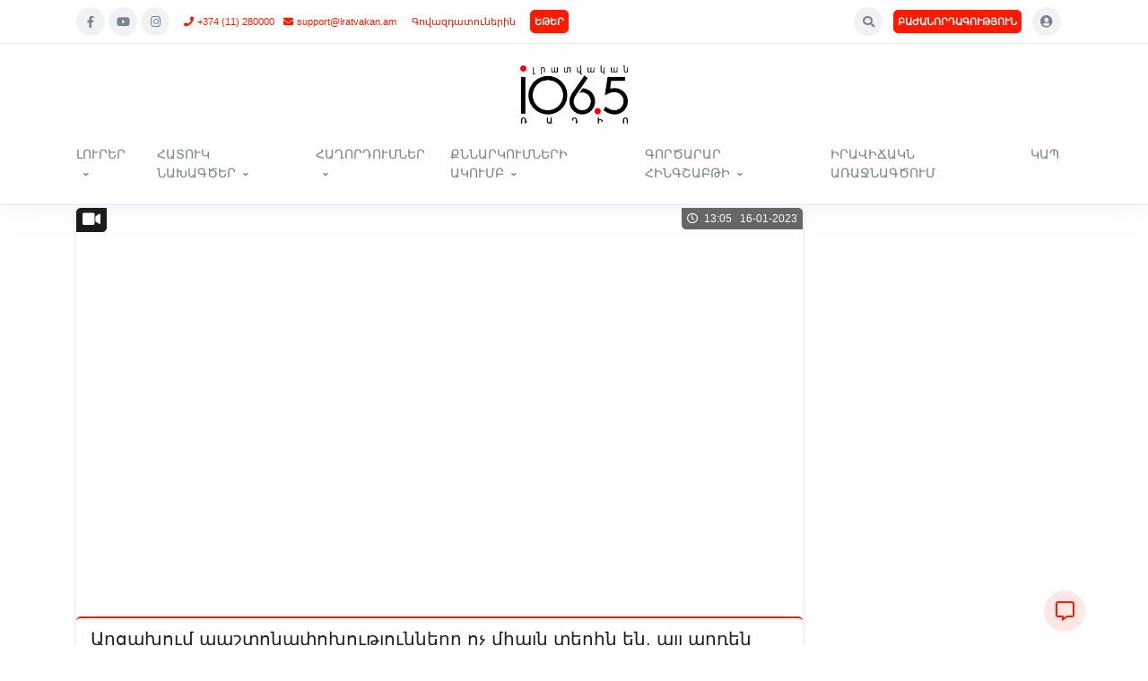

--- FILE ---
content_type: text/html; charset=utf-8
request_url: https://www.lratvakan.am/details/57878/am/
body_size: 16842
content:





<!DOCTYPE html>
<html lang="hy"> 
    <head> 

        <!-- Global site tag (gtag.js) - Google Analytics -->
        <script async src="https://www.googletagmanager.com/gtag/js?id=UA-177111764-1"></script>
        <script>
        window.dataLayer = window.dataLayer || [];
        function gtag(){dataLayer.push(arguments);}
        gtag('js', new Date());

        gtag('config', 'UA-177111764-1');
        </script>



        <meta charset="utf-8">
        <meta http-equiv="X-UA-Compatible" content="IE=edge">



        
<title>Lratvakan.am - Արցախում պաշտոնափոխությունները ոչ միայն տեղին են, այլ արդեն ուշացած. «Թարմ ուղեղով»` Արման Մելիքյանի հետ</title>
<meta name="description" content="Արցախում պաշտոնափոխությունները ոչ միայն տեղին են, այլ արդեն ուշացած. «Թարմ ուղեղով»` Արման Մելիքյանի հետ" />

        
        <meta name="author" content="The Only Group">

        <meta name="viewport" content="width=device-width, initial-scale=1, user-scalable=no">
        <meta name="robots" content="all,follow">

         
    
        <meta property="og:title"              content="Արցախում պաշտոնափոխությունները ոչ միայն տեղին են, այլ արդեն ուշացած. «Թարմ ուղեղով»` Արման Մելիքյանի հետ" />
        <meta property="og:description"        content="Արցախում պաշտոնափոխությունները ոչ միայն տեղին են, այլ արդեն ուշացած. «Թարմ ուղեղով»` Արման Մելիքյանի հետ" /> 
        <meta property="og:type"               content="article" />

        <meta property="fb:app_id" content="1197499310277791">
        <meta property="fb:pages" content="433856309993473"> 
        
        <meta property="og:image"              content="https://www.lratvakan.am/media/57878/video/screen-12.54.1716.01.2023.jpg" />
        <meta property="og:url"                content="https://www.lratvakan.am/details/57878/am" />
        

    

        <link rel="shortcut icon" href="/static/img/favicon.ico" />
        <link rel="apple-touch-icon" href="/static/img/favicon.png" /> 

          <!-- CSS Front Template -->
        <link rel="stylesheet" href="/static/assets/css/corporate-theme.css">
        <link rel="stylesheet" href="/static/assets/css/custom.css">   
        <link rel="stylesheet" href="/static/assets/vendor/font-awesome/css/fontawesome-all.min.css">
        <link rel="stylesheet" href="/static/assets/vendor/animate.css/animate.min.css">

        <link rel="stylesheet" href="/static/assets/vendor/hs-megamenu/src/hs.megamenu.css">
        <link rel="stylesheet" href="/static/assets/vendor/malihu-custom-scrollbar-plugin/jquery.mCustomScrollbar.css">

        <link rel="stylesheet" href="/static/video-js/video-js.css">
        <link rel="stylesheet" href="/static/assets/vendor/slick-carousel/slick/slick.css">








        

    </head>
    <!-- ACTIVE MENUE VARS -->
    
    
    
    
    
    
    

    <body style="padding-top: 0px;">

        
        
 
        <!-- Google Tag Manager (noscript) -->
        <noscript><iframe src="https://www.googletagmanager.com/ns.html?id=GTM-WNTT8P5"
        height="0" width="0" style="display:none;visibility:hidden"></iframe></noscript>
        <!-- End Google Tag Manager (noscript) -->


<!-- ========== HEADER ========== -->
<header id="header" class="u-header u-header-center-aligned-nav u-header--center-aligned-md u-header--abs-top-md u-header--show-hide-md u-header--bg-transparent-md"  
        data-header-fix-moment="500"
        data-header-fix-effect="slide">
  <!-- Search -->
  <div id="searchPushTop" class="u-search-push-top bg-light-gray">
    <div class="container position-relative">
      <div class="u-search-push-top__content">
        <!-- Close Button -->
        <button type="button" class="close u-search-push-top__close-btn"
                aria-haspopup="true"
                aria-expanded="false"
                aria-controls="searchPushTop"
                data-unfold-type="jquery-slide"
                data-unfold-target="#searchPushTop">
          <span aria-hidden="true">×</span>
        </button>
        <!-- End Close Button -->

        <!-- Input --> 
        <form class="js-focus-state input-group input-group-sm" method="GET" action="/search/am/">
            <input type="text" class="form-control" placeholder="Որոնում" aria-label="Search" name="search_text" value=""> 
            <div class="input-group-append"> 
              <button type="submit" class="btn btn-primary">
                  
                   
                  Որոնում 
              </button>
            </div>
          </form>
        <!-- End Input -->
      </div>
    </div>
  </div>
  <!-- End Search -->

  <div class="u-header__section border-bottom shadow-sm">
    <!-- Topbar -->
<div class="container-fluid border-bottom px-0">
    <div class="container u-header__hide-content py-2">
      <div class="d-flex align-items-center">
        <!-- Language -->
        
        <!-- End Language -->

            <a class="ml-0 d-block d-md-none" href="/am/" aria-label="News Stage">
                <img src="/media/company/logo/corporate-logo_IAoQCpL.png" style="max-width: 150px; max-height: 30px;"/> 
            </a>
            
            
            <!-- Social Networks -->
            <ul class="list-inline mb-0 d-none d-md-block">
            
            <li class="list-inline-item mx-0">
                <a class="btn btn-sm btn-icon btn-soft-secondary rounded-circle" href="https://www.facebook.com/LratvakanRadio/" target="blank">
                <span class="fab fa-facebook-f btn-icon__inner"></span>
                </a>
            </li>
            
            
            <li class="list-inline-item mx-0">
                <a class="btn btn-sm btn-icon btn-soft-secondary rounded-circle" href="https://www.youtube.com/user/LratvakanRadio/" target="blank">
                <span class="fab fa-youtube btn-icon__inner"></span>
                </a>
            </li>
            
            
            <li class="list-inline-item mx-0">
                <a class="btn btn-sm btn-icon btn-soft-secondary rounded-circle" href="https://www.instagram.com/armeniannewsradio" target="blank">
                <span class="fab fa-instagram btn-icon__inner"></span>
                </a>
            </li>
            
            </ul>
            <!-- End Social Networks -->

            <a class="btn btn-xs btn-text-primary ml-0 pr-2 d-none d-lg-block" href="tel:+374 (11) 280000"><span class="fas fa-phone mr-1"></span>+374 (11) 280000</a>
            <a class="btn btn-xs btn-text-primary ml-0 pl-0 d-none d-lg-block" href="/cdn-cgi/l/email-protection#90e3e5e0e0ffe2e4d0fce2f1e4e6f1fbf1febef1fd"><span class="fas fa-envelope mr-1"></span><span class="__cf_email__" data-cfemail="9feceaefeff0edebdff3edfeebe9fef4fef1b1fef2">[email&#160;protected]</span></a>
                
            <a class="btn btn-xs btn-text-primary ml-0 pl-lg-0 d-none d-md-block" href="/ads/am/">
                Գովազդատուներին 
            </a> 
  
            <a class="btn btn-xs btn-primary font-weight-bold ml-2 ml-md-0 p-1  transition-3d-hover" href="http://lratvakan.am/live/am" target="popup" onclick="window.open('http://lratvakan.am/live/am','popup','width=600,height=320')">  
                ԵԹԵՐ
            </a> 

            
    
                

            <ul class="list-inline ml-auto mb-0">

                <!-- Search -->
                <li class="list-inline-item">
                    <a class="btn btn-sm btn-icon btn-soft-secondary rounded-circle" href="javascript:;" role="button"
                            aria-haspopup="true"
                            aria-expanded="false"
                            aria-controls="searchPushTop"
                            data-unfold-type="jquery-slide"
                            data-unfold-target="#searchPushTop">
                    <span class="fas fa-search btn-icon__inner"></span>
                    </a>
                </li>
                <!-- End Search -->

                <!-- subscribe -->
                <li class="list-inline-item d-none d-md-inline-block"> 
                    <a class="btn btn-xs btn-primary font-weight-bold ml-0 p-1 transition-3d-hover" href="/subscribe/am/" > 
                        ԲԱԺԱՆՈՐԴԱԳՈՒԹՅՈՒՆ
                    </a> 
                </li>
                <!-- End subscribe -->    
            
                <!-- Account Login -->
                <li class="list-inline-item">
                    <!-- Account Sidebar Toggle Button -->
                    <a id="sidebarNavToggler" class="btn btn-sm btn-icon btn-soft-secondary rounded-circle" href="javascript:;" role="button"
                    aria-controls="sidebarContent"
                    aria-haspopup="true"
                    aria-expanded="false"
                    data-unfold-event="click"
                    data-unfold-hide-on-scroll="false"
                    data-unfold-target="#sidebarContent"
                    data-unfold-type="css-animation"
                    data-unfold-animation-in="fadeInRight"
                    data-unfold-animation-out="fadeOutRight"
                    data-unfold-duration="500">
    
                        <span class="fas fa-user-circle btn-icon__inner font-size-1"></span>
    
                    </a>
                    <!-- End Account Sidebar Toggle Button -->
                </li>
                <!-- End Account Login -->
        

<li class="list-inline-item">
                  <button type="button" class="navbar-toggler btn u-hamburger"
                  aria-label="Toggle navigation"
                  aria-expanded="false"
                  aria-controls="navBar"
                  data-toggle="collapse"
                  data-target="#navBar">
            <span id="hamburgerTrigger" class="u-hamburger__box">
              <span class="u-hamburger__inner"></span>
            </span>
          </button>
        </li> 
                </ul>
      </div>
    </div>

</div>
    <!-- End Topbar -->

    <div id="logoAndNav" class="container">
      <div class="u-header__hide-content">
        <div class="u-header--center-aligned__inner">
            <!-- Logo -->
            <a class="mx-auto mt-3 d-none d-md-block" href="/am/" aria-label="News Stage">
                <img src="/media/company/logo/corporate-logo_IAoQCpL.png" style="max-width: 350px; max-height: 65px;"/>
            </a>
            <!-- End Logo -->

        </div>
      </div>


      <!-- Nav -->
      <nav class="js-mega-menu navbar navbar-expand-md u-header__navbar u-header__navbar--no-space">
        <!-- On Scroll Logo -->
        <a class="u-header__navbar-brand-on-scroll m-2" href="/am/" aria-label="News Stage"> 
            <img src="/media/company/logo/corporate-logo_IAoQCpL.png" style="max-width: 300px; max-height: 55px;"/>  
        </a>
        <!-- End On Scroll Logo -->
        <!-- Navigation -->
        <div id="navBar" class="collapse navbar-collapse u-header__navbar-collapse">
          <ul class="navbar-nav u-header__navbar-nav align-items-start">

                <!-- <li class="nav-item u-header__nav-item ">
                    <a class="nav-link u-header__nav-link text-uppercase text-sm" href="/am/">
                        Գլխավոր
                    </a>
                </li> -->

                
                    
                    <!-- MEGA Nav Item -->
                    <li class="nav-item u-header__nav-item hs-has-mega-menu"  
                        data-event="hover"
                        data-animation-in="slideInUp" 
                        data-animation-out="fadeOut"
                        data-position="left"  
                        data-max-width="100%">   
                        <a id="categoryMenu_1" class="nav-link u-header__nav-link u-header__nav-link-toggle text-sm" href="/browse/news/am/" aria-haspopup="true" aria-expanded="false">ԼՈՒՐԵՐ</a>
                            
                        <!-- Nav Item - Mega Menu -->
                        <div class="hs-mega-menu u-header__sub-menu" aria-labelledby="categoryMenu_1">
                            <div class="u-header__mega-menu-wrapper justify-content-start justify-content-md-center">
                                <ul class="row d-md-flex u-header__sub-menu-nav-group mb-0 px-0">
                                    
                                    
                                        
                                            <li class="col-md-6 col-lg-4 col-xl-3 ml-2 ml-md-0  "> 
                                                <a class="nav-link u-header__sub-menu-nav-link text-sm" href="/browse/news-politics/am/"><span class="fas fa-chevron-circle-right text-primary mr-2"></span> ՔԱՂԱՔԱԿԱՆՈՒԹՅՈՒՆ</a> 
                                            </li> 
                                        
                                    
                                        
                                            <li class="col-md-6 col-lg-4 col-xl-3 ml-2 ml-md-0  "> 
                                                <a class="nav-link u-header__sub-menu-nav-link text-sm" href="/browse/news-society/am/"><span class="fas fa-chevron-circle-right text-primary mr-2"></span> ՀԱՍԱՐԱԿՈՒԹՅՈՒՆ</a> 
                                            </li> 
                                        
                                    
                                        
                                            <li class="col-md-6 col-lg-4 col-xl-3 ml-2 ml-md-0  "> 
                                                <a class="nav-link u-header__sub-menu-nav-link text-sm" href="/browse/news-economy/am/"><span class="fas fa-chevron-circle-right text-primary mr-2"></span> ՏՆՏԵՍՈՒԹՅՈՒՆ</a> 
                                            </li> 
                                        
                                    
                                        
                                            <li class="col-md-6 col-lg-4 col-xl-3 ml-2 ml-md-0  "> 
                                                <a class="nav-link u-header__sub-menu-nav-link text-sm" href="/browse/news-region/am/"><span class="fas fa-chevron-circle-right text-primary mr-2"></span> ՏԱՐԱԾԱՇՐՋԱՆ</a> 
                                            </li> 
                                        
                                    
                                        
                                            <li class="col-md-6 col-lg-4 col-xl-3 ml-2 ml-md-0  "> 
                                                <a class="nav-link u-header__sub-menu-nav-link text-sm" href="/browse/news-world/am/"><span class="fas fa-chevron-circle-right text-primary mr-2"></span> ԱՇԽԱՐՀ</a> 
                                            </li> 
                                        
                                    
                                        
                                            <li class="col-md-6 col-lg-4 col-xl-3 ml-2 ml-md-0  "> 
                                                <a class="nav-link u-header__sub-menu-nav-link text-sm" href="/browse/news-science/am/"><span class="fas fa-chevron-circle-right text-primary mr-2"></span> ԳԻՏՈՒԹՅՈՒՆ</a> 
                                            </li> 
                                        
                                    
                                        
                                            <li class="col-md-6 col-lg-4 col-xl-3 ml-2 ml-md-0  "> 
                                                <a class="nav-link u-header__sub-menu-nav-link text-sm" href="/browse/news-sport/am/"><span class="fas fa-chevron-circle-right text-primary mr-2"></span> ՍՊՈՐՏ</a> 
                                            </li> 
                                        
                                    
                                        
                                            <li class="col-md-6 col-lg-4 col-xl-3 ml-2 ml-md-0  "> 
                                                <a class="nav-link u-header__sub-menu-nav-link text-sm" href="/browse/news-culture/am/"><span class="fas fa-chevron-circle-right text-primary mr-2"></span> ՄՇԱԿՈՒՅԹ</a> 
                                            </li> 
                                        
                                    
                                        
                                            <li class="col-md-6 col-lg-4 col-xl-3 ml-2 ml-md-0  "> 
                                                <a class="nav-link u-header__sub-menu-nav-link text-sm" href="/browse/news-front-line-news/am/"><span class="fas fa-chevron-circle-right text-primary mr-2"></span> ԻՐԱՎԻՃԱԿՆ ԱՌԱՋՆԱԳԾՈՒՄ</a> 
                                            </li> 
                                        
                                    
                                    

                                </ul> 
                            </div>
                        </div>
                        <!-- End Nav Item - Mega Menu -->
                    </li>
                    <!-- End MEGA Nav Item -->

                    
                
                    
                    <!-- MEGA Nav Item -->
                    <li class="nav-item u-header__nav-item hs-has-mega-menu"  
                        data-event="hover"
                        data-animation-in="slideInUp" 
                        data-animation-out="fadeOut"
                        data-position="left"  
                        data-max-width="100%">   
                        <a id="categoryMenu_65" class="nav-link u-header__nav-link u-header__nav-link-toggle text-sm" href="/browse/special-projects/am/" aria-haspopup="true" aria-expanded="false">ՀԱՏՈՒԿ ՆԱԽԱԳԾԵՐ</a>
                            
                        <!-- Nav Item - Mega Menu -->
                        <div class="hs-mega-menu u-header__sub-menu" aria-labelledby="categoryMenu_65">
                            <div class="u-header__mega-menu-wrapper justify-content-start justify-content-md-center">
                                <ul class="row d-md-flex u-header__sub-menu-nav-group mb-0 px-0">
                                    
                                    
                                        
                                            <li class="col-md-6 col-lg-4 col-xl-3 ml-2 ml-md-0  "> 
                                                <a class="nav-link u-header__sub-menu-nav-link text-sm" href="/browse/special-projects-the-destruction-of-armenian-civil-aviation/am/"><span class="fas fa-chevron-circle-right text-primary mr-2"></span> ՀԱՅԿԱԿԱՆ ՔԱՂԱՎԻԱՑԻԱՅԻ ՈՉՆՉԱՑՈՒՄԸ</a> 
                                            </li> 
                                        
                                    
                                        
                                            <li class="col-md-6 col-lg-4 col-xl-3 ml-2 ml-md-0  "> 
                                                <a class="nav-link u-header__sub-menu-nav-link text-sm" href="/browse/special-projects-shahan-natali-turks-and-we/am/"><span class="fas fa-chevron-circle-right text-primary mr-2"></span> ՇԱՀԱՆ ՆԱԹԱԼԻ. «ԹՈՒՐՔԵՐԸ ԵՒ ՄԵՆՔ»</a> 
                                            </li> 
                                        
                                    
                                        
                                            <li class="col-md-6 col-lg-4 col-xl-3 ml-2 ml-md-0  "> 
                                                <a class="nav-link u-header__sub-menu-nav-link text-sm" href="/browse/special-projects-asala---radio-archive/am/"><span class="fas fa-chevron-circle-right text-primary mr-2"></span> ASALA – ՌԱԴԻՈԱՐԽԻՎ</a> 
                                            </li> 
                                        
                                    
                                        
                                            <li class="col-md-6 col-lg-4 col-xl-3 ml-2 ml-md-0  "> 
                                                <a class="nav-link u-header__sub-menu-nav-link text-sm" href="/browse/special-projects-movses-gorgisyan/am/"><span class="fas fa-chevron-circle-right text-primary mr-2"></span> ԱՆԿԱԽՈՒԹՅՈՒՆԸ, ՈՐ ՍԿՍՎԵՑ ԽՈՐՀՐԴԱՅԻՆ ՀԱՅԱՍՏԱՆՈՒՄ ՄՈՎՍԵՍ ԳՈՐԳԻՍՅԱՆԻ ԾԱԾԱՆԱԾ ԱՌԱՋԻՆ ԵՌԱԳՈՒՅՆՈՎ</a> 
                                            </li> 
                                        
                                    
                                        
                                            <li class="col-md-6 col-lg-4 col-xl-3 ml-2 ml-md-0  "> 
                                                <a class="nav-link u-header__sub-menu-nav-link text-sm" href="/browse/special-projects-instigate-15/am/"><span class="fas fa-chevron-circle-right text-primary mr-2"></span> ԻՆՍՏԻԳԵՅԹ 15</a> 
                                            </li> 
                                        
                                    
                                        
                                            <li class="col-md-6 col-lg-4 col-xl-3 ml-2 ml-md-0  "> 
                                                <a class="nav-link u-header__sub-menu-nav-link text-sm" href="/browse/special-projects-talish/am/"><span class="fas fa-chevron-circle-right text-primary mr-2"></span> ԹԱԼԻՇՆԵՐԻ ԳԼԽԱՏՎԱԾ ՊԱՅՔԱՐՆ ՈՒ ՄԵՐ ԴԵՐՆ ԱՅՍՕՐ ՖԱՀՐԱԴԻՆ ԱԲՈՍԶՈԴԱՅԻՆ ԱԶԱՏԵԼՈՒ ԳՈՐԾՈՒՄ</a> 
                                            </li> 
                                        
                                    
                                        
                                            <li class="col-md-6 col-lg-4 col-xl-3 ml-2 ml-md-0  "> 
                                                <a class="nav-link u-header__sub-menu-nav-link text-sm" href="/browse/special-projects-last-station/am/"><span class="fas fa-chevron-circle-right text-primary mr-2"></span> ՎԵՐՋԻՆ ԿԱՅԱՐԱՆԸ՝ ԱՆԿԱԽՈՒԹՅՈՒՆ. ԵՌԱԲԼՈՒՐԻ ԱՌԱՋԻՆ ԶՈՀԵՐԸ</a> 
                                            </li> 
                                        
                                    
                                        
                                            <li class="col-md-6 col-lg-4 col-xl-3 ml-2 ml-md-0  "> 
                                                <a class="nav-link u-header__sub-menu-nav-link text-sm" href="/browse/special-projects-the-scientist-is-behind-the-scenes/am/"><span class="fas fa-chevron-circle-right text-primary mr-2"></span> ՖԻԶԻԿԱՆ ԱՎԵՐԱԿՆԵՐԻ ՎՐԱ. Ե՞ՐԲ ԿՀԵՌԱՆԱ ՎԵՐՋԻՆ ԳԻՏՆԱԿԱՆԸ</a> 
                                            </li> 
                                        
                                    
                                        
                                            <li class="col-md-6 col-lg-4 col-xl-3 ml-2 ml-md-0  "> 
                                                <a class="nav-link u-header__sub-menu-nav-link text-sm" href="/browse/special-projects-the-fourth-war/am/"><span class="fas fa-chevron-circle-right text-primary mr-2"></span> ՊԱՏԵՐԱԶՄ 4-ՐԴ</a> 
                                            </li> 
                                        
                                    
                                        
                                            <li class="col-md-6 col-lg-4 col-xl-3 ml-2 ml-md-0  "> 
                                                <a class="nav-link u-header__sub-menu-nav-link text-sm" href="/browse/special-projects-baqu/am/"><span class="fas fa-chevron-circle-right text-primary mr-2"></span> «ԲԱՔՈՒՆ ԽԱՂԱՂՈՒԹՅԱՆ ԴԱՐԱՇՐՋԱՆՈՒՄ»</a> 
                                            </li> 
                                        
                                    
                                        
                                            <li class="col-md-6 col-lg-4 col-xl-3 ml-2 ml-md-0  "> 
                                                <a class="nav-link u-header__sub-menu-nav-link text-sm" href="/browse/special-projects-aqasianeru-shuqin-tak/am/"><span class="fas fa-chevron-circle-right text-primary mr-2"></span> «ԱՔԱՍԻԱՆԵՐՈՒ ՇՈՒՔԻՆ ՏԱԿ». ՊՈԼՍԻ ՀԱՅԵՐԸ</a> 
                                            </li> 
                                        
                                    
                                        
                                            <li class="col-md-6 col-lg-4 col-xl-3 ml-2 ml-md-0  "> 
                                                <a class="nav-link u-header__sub-menu-nav-link text-sm" href="/browse/special-projects-91-95/am/"><span class="fas fa-chevron-circle-right text-primary mr-2"></span> ՄՈՒԹ ԺԱՄԱՆԱԿՆԵՐԻ ԼՈՒՍԱՎՈՐ ՄԱՐԴԻԿ</a> 
                                            </li> 
                                        
                                    
                                    

                                </ul> 
                            </div>
                        </div>
                        <!-- End Nav Item - Mega Menu -->
                    </li>
                    <!-- End MEGA Nav Item -->

                    
                
                    
                    <!-- MEGA Nav Item -->
                    <li class="nav-item u-header__nav-item hs-has-mega-menu"  
                        data-event="hover"
                        data-animation-in="slideInUp" 
                        data-animation-out="fadeOut"
                        data-position="left"  
                        data-max-width="100%">   
                        <a id="categoryMenu_12" class="nav-link u-header__nav-link u-header__nav-link-toggle text-sm" href="/browse/programs/am/" aria-haspopup="true" aria-expanded="false">ՀԱՂՈՐԴՈՒՄՆԵՐ</a>
                            
                        <!-- Nav Item - Mega Menu -->
                        <div class="hs-mega-menu u-header__sub-menu" aria-labelledby="categoryMenu_12">
                            <div class="u-header__mega-menu-wrapper justify-content-start justify-content-md-center">
                                <ul class="row d-md-flex u-header__sub-menu-nav-group mb-0 px-0">
                                    
                                    
                                        
                                            <li class="col-md-6 col-lg-4 col-xl-3 ml-2 ml-md-0  "> 
                                                <a class="nav-link u-header__sub-menu-nav-link text-sm" href="/browse/programs-with-fresh-mind/am/"><span class="fas fa-chevron-circle-right text-primary mr-2"></span> ԹԱՐՄ ՈՒՂԵՂՈՎ</a> 
                                            </li> 
                                        
                                    
                                        
                                            <li class="col-md-6 col-lg-4 col-xl-3 ml-2 ml-md-0  "> 
                                                <a class="nav-link u-header__sub-menu-nav-link text-sm" href="/browse/programs-bishop-bagrats-program/am/"><span class="fas fa-chevron-circle-right text-primary mr-2"></span> ԱՎԵՏՅԱՑ ԵՐԿՐԻ ՃԱՆԱՊԱՐՀԻՆ</a> 
                                            </li> 
                                        
                                    
                                        
                                            <li class="col-md-6 col-lg-4 col-xl-3 ml-2 ml-md-0  "> 
                                                <a class="nav-link u-header__sub-menu-nav-link text-sm" href="/browse/programs-this-is-armenia-that-is-it/am/"><span class="fas fa-chevron-circle-right text-primary mr-2"></span> ՍԱ ՀԱՅԱՍՏԱՆ Է ԵՒ ՎԵՐՋ</a> 
                                            </li> 
                                        
                                    
                                        
                                            <li class="col-md-6 col-lg-4 col-xl-3 ml-2 ml-md-0  "> 
                                                <a class="nav-link u-header__sub-menu-nav-link text-sm" href="/browse/programs-modus-vivend/am/"><span class="fas fa-chevron-circle-right text-primary mr-2"></span> ՄՈԴՈՒՍ ՎԻՎԵՆԴԻ</a> 
                                            </li> 
                                        
                                    
                                        
                                            <li class="col-md-6 col-lg-4 col-xl-3 ml-2 ml-md-0  "> 
                                                <a class="nav-link u-header__sub-menu-nav-link text-sm" href="/browse/programs-communication-process/am/"><span class="fas fa-chevron-circle-right text-primary mr-2"></span> ՀԵՏԱԽՈՒՅԶԻ ՕՐԱԳԻՐԸ</a> 
                                            </li> 
                                        
                                    
                                        
                                            <li class="col-md-6 col-lg-4 col-xl-3 ml-2 ml-md-0  "> 
                                                <a class="nav-link u-header__sub-menu-nav-link text-sm" href="/browse/programs-armenian-kind/am/"><span class="fas fa-chevron-circle-right text-primary mr-2"></span> ՀԱՅՈՒ ՏԵՍԱԿ</a> 
                                            </li> 
                                        
                                    
                                        
                                            <li class="col-md-6 col-lg-4 col-xl-3 ml-2 ml-md-0  "> 
                                                <a class="nav-link u-header__sub-menu-nav-link text-sm" href="/browse/programs-semi-open-window/am/"><span class="fas fa-chevron-circle-right text-primary mr-2"></span> ԿԻՍԱԼՈՒՍՆԻ ՄԱՅՐԱՄՈՒՏԸ</a> 
                                            </li> 
                                        
                                    
                                        
                                            <li class="col-md-6 col-lg-4 col-xl-3 ml-2 ml-md-0  "> 
                                                <a class="nav-link u-header__sub-menu-nav-link text-sm" href="/browse/programs-business-anatomy/am/"><span class="fas fa-chevron-circle-right text-primary mr-2"></span> ԲԻԶՆԵՍԻ ԱՆԱՏՈՄԻԱ</a> 
                                            </li> 
                                        
                                    
                                        
                                            <li class="col-md-6 col-lg-4 col-xl-3 ml-2 ml-md-0  "> 
                                                <a class="nav-link u-header__sub-menu-nav-link text-sm" href="/browse/programs-condition/am/"><span class="fas fa-chevron-circle-right text-primary mr-2"></span> ՎԻՃԱԿԱԽՈՍՈՒԹՅՈՒՆ</a> 
                                            </li> 
                                        
                                    
                                        
                                            <li class="col-md-6 col-lg-4 col-xl-3 ml-2 ml-md-0  "> 
                                                <a class="nav-link u-header__sub-menu-nav-link text-sm" href="/browse/programs-welcome-here/am/"><span class="fas fa-chevron-circle-right text-primary mr-2"></span> ԷՍՏԻ ՀԱՄԵՑԵՔ</a> 
                                            </li> 
                                        
                                    
                                        
                                            <li class="col-md-6 col-lg-4 col-xl-3 ml-2 ml-md-0  "> 
                                                <a class="nav-link u-header__sub-menu-nav-link text-sm" href="/browse/programs-view-from-armenia/am/"><span class="fas fa-chevron-circle-right text-primary mr-2"></span> ՀԱՅԱՑՔ ՀԱՅՔԻՑ</a> 
                                            </li> 
                                        
                                    
                                        
                                            <li class="col-md-6 col-lg-4 col-xl-3 ml-2 ml-md-0  "> 
                                                <a class="nav-link u-header__sub-menu-nav-link text-sm" href="/browse/programs-hamshen-conversation/am/"><span class="fas fa-chevron-circle-right text-primary mr-2"></span> ՀԱՄՇԵՆԱԿԱՆ ԶՐՈՒՑԱՐԱՆ</a> 
                                            </li> 
                                        
                                    
                                        
                                            <li class="col-md-6 col-lg-4 col-xl-3 ml-2 ml-md-0  "> 
                                                <a class="nav-link u-header__sub-menu-nav-link text-sm" href="/browse/programs-radio-health-center/am/"><span class="fas fa-chevron-circle-right text-primary mr-2"></span> ՌԱԴԻՈԱՌՈՂՋԱՐԱՆ</a> 
                                            </li> 
                                        
                                    
                                        
                                            <li class="col-md-6 col-lg-4 col-xl-3 ml-2 ml-md-0  "> 
                                                <a class="nav-link u-header__sub-menu-nav-link text-sm" href="/browse/programs-great-construction/am/"><span class="fas fa-chevron-circle-right text-primary mr-2"></span> ՄԵԾ ԿԱՌՈՒՑԱՊԱՏՈՒՄ</a> 
                                            </li> 
                                        
                                    
                                        
                                            <li class="col-md-6 col-lg-4 col-xl-3 ml-2 ml-md-0  "> 
                                                <a class="nav-link u-header__sub-menu-nav-link text-sm" href="/browse/programs-political-coefficient/am/"><span class="fas fa-chevron-circle-right text-primary mr-2"></span> ՔԱՂԱՔԱԿԱՆ ԳՈՐԾԱԿԻՑ</a> 
                                            </li> 
                                        
                                    
                                        
                                            <li class="col-md-6 col-lg-4 col-xl-3 ml-2 ml-md-0  "> 
                                                <a class="nav-link u-header__sub-menu-nav-link text-sm" href="/browse/programs-armenia-big-restart/am/"><span class="fas fa-chevron-circle-right text-primary mr-2"></span> ՀԱՅԱՍՏԱՆ. ՄԵԾ ՎԵՐԱԳՈՐԾԱՐԿՈՒՄ</a> 
                                            </li> 
                                        
                                    
                                        
                                            <li class="col-md-6 col-lg-4 col-xl-3 ml-2 ml-md-0  "> 
                                                <a class="nav-link u-header__sub-menu-nav-link text-sm" href="/browse/programs-due-to-the-case/am/"><span class="fas fa-chevron-circle-right text-primary mr-2"></span> ԳՈՐԾԻ ԲԵՐՈՒՄՈՎ</a> 
                                            </li> 
                                        
                                    
                                        
                                            <li class="col-md-6 col-lg-4 col-xl-3 ml-2 ml-md-0  "> 
                                                <a class="nav-link u-header__sub-menu-nav-link text-sm" href="/browse/programs-anti-spyware/am/"><span class="fas fa-chevron-circle-right text-primary mr-2"></span> ՀԱԿԱԱՌԱՍՊԵԼ</a> 
                                            </li> 
                                        
                                    
                                        
                                            <li class="col-md-6 col-lg-4 col-xl-3 ml-2 ml-md-0  "> 
                                                <a class="nav-link u-header__sub-menu-nav-link text-sm" href="/browse/programs-artsakh-response/am/"><span class="fas fa-chevron-circle-right text-primary mr-2"></span> ԱՐՑԱԽՅԱՆ ՊԱՏԱՍԽԱՆ</a> 
                                            </li> 
                                        
                                    
                                        
                                            <li class="col-md-6 col-lg-4 col-xl-3 ml-2 ml-md-0  "> 
                                                <a class="nav-link u-header__sub-menu-nav-link text-sm" href="/browse/programs-neighbors/am/"><span class="fas fa-chevron-circle-right text-primary mr-2"></span> ՀԱՐԵՒԱՆՆԵՐ</a> 
                                            </li> 
                                        
                                    
                                        
                                            <li class="col-md-6 col-lg-4 col-xl-3 ml-2 ml-md-0  "> 
                                                <a class="nav-link u-header__sub-menu-nav-link text-sm" href="/browse/programs-experiment/am/"><span class="fas fa-chevron-circle-right text-primary mr-2"></span> ԳԻՏԱՓՈՐՁ</a> 
                                            </li> 
                                        
                                    
                                        
                                            <li class="col-md-6 col-lg-4 col-xl-3 ml-2 ml-md-0  "> 
                                                <a class="nav-link u-header__sub-menu-nav-link text-sm" href="/browse/programs-real-law/am/"><span class="fas fa-chevron-circle-right text-primary mr-2"></span> ԻՐԱԿԱՆ ԻՐԱՎՈՒՆՔ</a> 
                                            </li> 
                                        
                                    
                                        
                                            <li class="col-md-6 col-lg-4 col-xl-3 ml-2 ml-md-0  "> 
                                                <a class="nav-link u-header__sub-menu-nav-link text-sm" href="/browse/programs-quality-of-life/am/"><span class="fas fa-chevron-circle-right text-primary mr-2"></span> ԿՅԱՆՔԻ ՈՐԱԿ</a> 
                                            </li> 
                                        
                                    
                                        
                                            <li class="col-md-6 col-lg-4 col-xl-3 ml-2 ml-md-0  "> 
                                                <a class="nav-link u-header__sub-menu-nav-link text-sm" href="/browse/programs-subjective-microphone/am/"><span class="fas fa-chevron-circle-right text-primary mr-2"></span> ՍՈՒԲՅԵԿՏԻՎ ԽՈՍԱՓՈՂ</a> 
                                            </li> 
                                        
                                    
                                        
                                            <li class="col-md-6 col-lg-4 col-xl-3 ml-2 ml-md-0  "> 
                                                <a class="nav-link u-header__sub-menu-nav-link text-sm" href="/browse/programs-politics-from-civilization/am/"><span class="fas fa-chevron-circle-right text-primary mr-2"></span> ՔԱՂԱՔԱԿՐԹՈՒԹՅՈՒՆԻՑ ՔԱՂԱՔԱԿԱՆՈՒԹՅՈՒՆ</a> 
                                            </li> 
                                        
                                    
                                        
                                            <li class="col-md-6 col-lg-4 col-xl-3 ml-2 ml-md-0  "> 
                                                <a class="nav-link u-header__sub-menu-nav-link text-sm" href="/browse/programs-citizen-hovhannes-tumanyan/am/"><span class="fas fa-chevron-circle-right text-primary mr-2"></span> ՔԱՂԱՔԱՑԻ ՀՈՎՀԱՆՆԵՍ ԹՈՒՄԱՆՅԱՆ</a> 
                                            </li> 
                                        
                                    
                                        
                                            <li class="col-md-6 col-lg-4 col-xl-3 ml-2 ml-md-0  "> 
                                                <a class="nav-link u-header__sub-menu-nav-link text-sm" href="/browse/programs-yerkir-zabakha/am/"><span class="fas fa-chevron-circle-right text-primary mr-2"></span> ԵՐԿԻՐ ԶԱԲԱԽԱ</a> 
                                            </li> 
                                        
                                    
                                        
                                            <li class="col-md-6 col-lg-4 col-xl-3 ml-2 ml-md-0  "> 
                                                <a class="nav-link u-header__sub-menu-nav-link text-sm" href="/browse/programs-biosphere/am/"><span class="fas fa-chevron-circle-right text-primary mr-2"></span> ԿԵՆՍՈԼՈՐՏ</a> 
                                            </li> 
                                        
                                    
                                        
                                            <li class="col-md-6 col-lg-4 col-xl-3 ml-2 ml-md-0  "> 
                                                <a class="nav-link u-header__sub-menu-nav-link text-sm" href="/browse/programs-last-chance/am/"><span class="fas fa-chevron-circle-right text-primary mr-2"></span> ՎԵՐՋԻՆ ՇԱՆՍ</a> 
                                            </li> 
                                        
                                    
                                        
                                            <li class="col-md-6 col-lg-4 col-xl-3 ml-2 ml-md-0  "> 
                                                <a class="nav-link u-header__sub-menu-nav-link text-sm" href="/browse/programs-anti-crisis/am/"><span class="fas fa-chevron-circle-right text-primary mr-2"></span> ՀԱԿԱՃԳՆԱԺԱՄ</a> 
                                            </li> 
                                        
                                    
                                        
                                            <li class="col-md-6 col-lg-4 col-xl-3 ml-2 ml-md-0  "> 
                                                <a class="nav-link u-header__sub-menu-nav-link text-sm" href="/browse/programs-nakhichevan-relics/am/"><span class="fas fa-chevron-circle-right text-primary mr-2"></span> ՆԱԽԻՋԵՒԱՆՅԱՆ ՄԱՍՈՒՆՔՆԵՐ</a> 
                                            </li> 
                                        
                                    
                                        
                                            <li class="col-md-6 col-lg-4 col-xl-3 ml-2 ml-md-0  "> 
                                                <a class="nav-link u-header__sub-menu-nav-link text-sm" href="/browse/programs-armenian-brand/am/"><span class="fas fa-chevron-circle-right text-primary mr-2"></span> ՀԱՅԿԱԿԱՆ ԱՊՐԱՆՔԱՆԻՇ</a> 
                                            </li> 
                                        
                                    
                                        
                                            <li class="col-md-6 col-lg-4 col-xl-3 ml-2 ml-md-0  "> 
                                                <a class="nav-link u-header__sub-menu-nav-link text-sm" href="/browse/programs-window-to-china/am/"><span class="fas fa-chevron-circle-right text-primary mr-2"></span> ՊԱՏՈՒՀԱՆ ԴԵՊԻ ՉԻՆԱՍՏԱՆ</a> 
                                            </li> 
                                        
                                    
                                        
                                            <li class="col-md-6 col-lg-4 col-xl-3 ml-2 ml-md-0  "> 
                                                <a class="nav-link u-header__sub-menu-nav-link text-sm" href="/browse/programs-complaint-note/am/"><span class="fas fa-chevron-circle-right text-primary mr-2"></span> ԲՈՂՈՔԻ ՆՈՏԱ</a> 
                                            </li> 
                                        
                                    
                                        
                                            <li class="col-md-6 col-lg-4 col-xl-3 ml-2 ml-md-0  "> 
                                                <a class="nav-link u-header__sub-menu-nav-link text-sm" href="/browse/programs-insurance-and-not-only/am/"><span class="fas fa-chevron-circle-right text-primary mr-2"></span> ԱՊԱՀՈՎԱԳՐՈՒԹՅՈՒՆ ԵՒ ՈՉ ՄԻԱՅՆ</a> 
                                            </li> 
                                        
                                    
                                        
                                            <li class="col-md-6 col-lg-4 col-xl-3 ml-2 ml-md-0  "> 
                                                <a class="nav-link u-header__sub-menu-nav-link text-sm" href="/browse/programs-priority/am/"><span class="fas fa-chevron-circle-right text-primary mr-2"></span> ԳԵՐԱԿԱ ՈԼՈՐՏ</a> 
                                            </li> 
                                        
                                    
                                        
                                            <li class="col-md-6 col-lg-4 col-xl-3 ml-2 ml-md-0  "> 
                                                <a class="nav-link u-header__sub-menu-nav-link text-sm" href="/browse/programs-sustainable-development-/am/"><span class="fas fa-chevron-circle-right text-primary mr-2"></span> ԿԱՅՈՒՆ ԶԱՐԳԱՑՈՒՄ +</a> 
                                            </li> 
                                        
                                    
                                        
                                            <li class="col-md-6 col-lg-4 col-xl-3 ml-2 ml-md-0  "> 
                                                <a class="nav-link u-header__sub-menu-nav-link text-sm" href="/browse/programs-the-diary-of-a-political-prisoner/am/"><span class="fas fa-chevron-circle-right text-primary mr-2"></span> ՔԱՂԲԱՆՏԱՐԿՅԱԼԻ ՕՐԱԳԻՐԸ</a> 
                                            </li> 
                                        
                                    
                                        
                                            <li class="col-md-6 col-lg-4 col-xl-3 ml-2 ml-md-0  "> 
                                                <a class="nav-link u-header__sub-menu-nav-link text-sm" href="/browse/programs-financial-week/am/"><span class="fas fa-chevron-circle-right text-primary mr-2"></span> ՖԻՆԱՆՍԱԿԱՆ ՇԱԲԱԹ</a> 
                                            </li> 
                                        
                                    
                                        
                                            <li class="col-md-6 col-lg-4 col-xl-3 ml-2 ml-md-0  "> 
                                                <a class="nav-link u-header__sub-menu-nav-link text-sm" href="/browse/programs-credit-history/am/"><span class="fas fa-chevron-circle-right text-primary mr-2"></span> ՎԱՐԿԱՅԻՆ ՊԱՏՄՈՒԹՅՈՒՆ</a> 
                                            </li> 
                                        
                                    
                                        
                                            <li class="col-md-6 col-lg-4 col-xl-3 ml-2 ml-md-0  "> 
                                                <a class="nav-link u-header__sub-menu-nav-link text-sm" href="/browse/programs-mp-zohrab-effendi/am/"><span class="fas fa-chevron-circle-right text-primary mr-2"></span> ՊԱՏԳԱՄԱՎՈՐ ԶՈՀՐԱՊ ԷՖԵՆԴԻՆ</a> 
                                            </li> 
                                        
                                    
                                        
                                            <li class="col-md-6 col-lg-4 col-xl-3 ml-2 ml-md-0  "> 
                                                <a class="nav-link u-header__sub-menu-nav-link text-sm" href="/browse/programs-well-cheat-on-me/am/"><span class="fas fa-chevron-circle-right text-primary mr-2"></span> ԴԵ, ԽԱԲԻՐ ԻՆՁ</a> 
                                            </li> 
                                        
                                    
                                        
                                            <li class="col-md-6 col-lg-4 col-xl-3 ml-2 ml-md-0  "> 
                                                <a class="nav-link u-header__sub-menu-nav-link text-sm" href="/browse/programs-vivaro-fantasy/am/"><span class="fas fa-chevron-circle-right text-primary mr-2"></span> VIVARO FANTASY</a> 
                                            </li> 
                                        
                                    
                                        
                                            <li class="col-md-6 col-lg-4 col-xl-3 ml-2 ml-md-0  "> 
                                                <a class="nav-link u-header__sub-menu-nav-link text-sm" href="/browse/programs-human-rights-self-defense/am/"><span class="fas fa-chevron-circle-right text-primary mr-2"></span> ՄԱՐԴՈՒ ԻՐԱՎՈՒՆՔՆԵՐԻ ԻՆՔՆԱՊԱՇՏՊԱՆՈՒԹՅՈՒՆ</a> 
                                            </li> 
                                        
                                    
                                        
                                            <li class="col-md-6 col-lg-4 col-xl-3 ml-2 ml-md-0  "> 
                                                <a class="nav-link u-header__sub-menu-nav-link text-sm" href="/browse/programs-avanta/am/"><span class="fas fa-chevron-circle-right text-primary mr-2"></span> ԱՎԱՆՏԱ</a> 
                                            </li> 
                                        
                                    
                                        
                                            <li class="col-md-6 col-lg-4 col-xl-3 ml-2 ml-md-0  "> 
                                                <a class="nav-link u-header__sub-menu-nav-link text-sm" href="/browse/programs-review/am/"><span class="fas fa-chevron-circle-right text-primary mr-2"></span> ՀԵՏՀԱՅԱՑՔ</a> 
                                            </li> 
                                        
                                    
                                        
                                            <li class="col-md-6 col-lg-4 col-xl-3 ml-2 ml-md-0  "> 
                                                <a class="nav-link u-header__sub-menu-nav-link text-sm" href="/browse/programs-chechnya-how-russia-became-a-taxpayer/am/"><span class="fas fa-chevron-circle-right text-primary mr-2"></span> ՉԵՉՆՅԱ. ԻՆՉՊԵՍ ՌՈՒՍԱՍՏԱՆԸ ԴԱՐՁԱՎ ՀԱՐԿԱՏՈՒ</a> 
                                            </li> 
                                        
                                    
                                        
                                            <li class="col-md-6 col-lg-4 col-xl-3 ml-2 ml-md-0  "> 
                                                <a class="nav-link u-header__sub-menu-nav-link text-sm" href="/browse/programs-cc-course-for-cis-and-nh-programmers/am/"><span class="fas fa-chevron-circle-right text-primary mr-2"></span> C\C++ ԴԱՍԸՆԹԱՑ ԱԿՀ ԵՒ ՆՀ ԾՐԱԳՐԱՎՈՐՈՂՆԵՐԻ ՀԱՄԱՐ</a> 
                                            </li> 
                                        
                                    
                                        
                                            <li class="col-md-6 col-lg-4 col-xl-3 ml-2 ml-md-0  "> 
                                                <a class="nav-link u-header__sub-menu-nav-link text-sm" href="/browse/programs-restored-archive/am/"><span class="fas fa-chevron-circle-right text-primary mr-2"></span> ՎԵՐԱԿԱՆԳՆՎԱԾ ԱՐԽԻՎ</a> 
                                            </li> 
                                        
                                    
                                        
                                            <li class="col-md-6 col-lg-4 col-xl-3 ml-2 ml-md-0  "> 
                                                <a class="nav-link u-header__sub-menu-nav-link text-sm" href="/browse/programs-miacum/am/"><span class="fas fa-chevron-circle-right text-primary mr-2"></span> ՄԻԱՑՈՒՄ</a> 
                                            </li> 
                                        
                                    
                                        
                                            <li class="col-md-6 col-lg-4 col-xl-3 ml-2 ml-md-0  "> 
                                                <a class="nav-link u-header__sub-menu-nav-link text-sm" href="/browse/programs-it-armenia/am/"><span class="fas fa-chevron-circle-right text-primary mr-2"></span> IT ARMENIA</a> 
                                            </li> 
                                        
                                    
                                        
                                            <li class="col-md-6 col-lg-4 col-xl-3 ml-2 ml-md-0  "> 
                                                <a class="nav-link u-header__sub-menu-nav-link text-sm" href="/browse/programs-erkir-nairi/am/"><span class="fas fa-chevron-circle-right text-primary mr-2"></span> ԵՐԿԻՐ ՆԱԻՐԻ</a> 
                                            </li> 
                                        
                                    
                                        
                                            <li class="col-md-6 col-lg-4 col-xl-3 ml-2 ml-md-0  "> 
                                                <a class="nav-link u-header__sub-menu-nav-link text-sm" href="/browse/programs-science/am/"><span class="fas fa-chevron-circle-right text-primary mr-2"></span> «ԳԻՏՈՒԺ»</a> 
                                            </li> 
                                        
                                    
                                        
                                            <li class="col-md-6 col-lg-4 col-xl-3 ml-2 ml-md-0  "> 
                                                <a class="nav-link u-header__sub-menu-nav-link text-sm" href="/browse/programs-business-brainstorming/am/"><span class="fas fa-chevron-circle-right text-primary mr-2"></span> «ԳՈՐԾԱՐԱ® ՄՏԱԳՐՈՀ»</a> 
                                            </li> 
                                        
                                    
                                        
                                            <li class="col-md-6 col-lg-4 col-xl-3 ml-2 ml-md-0  "> 
                                                <a class="nav-link u-header__sub-menu-nav-link text-sm" href="/browse/programs-business-psychology/am/"><span class="fas fa-chevron-circle-right text-primary mr-2"></span> «ԳՈՐԾԱՐԱՐ ՀՈԳԵԲԱՆՈՒԹՅՈՒՆ»</a> 
                                            </li> 
                                        
                                    
                                        
                                            <li class="col-md-6 col-lg-4 col-xl-3 ml-2 ml-md-0  "> 
                                                <a class="nav-link u-header__sub-menu-nav-link text-sm" href="/browse/programs-armenian-america/am/"><span class="fas fa-chevron-circle-right text-primary mr-2"></span> «ՀԱՅԿԱԿԱՆ ԱՄԵՐԻԿԱ»</a> 
                                            </li> 
                                        
                                    
                                        
                                            <li class="col-md-6 col-lg-4 col-xl-3 ml-2 ml-md-0  "> 
                                                <a class="nav-link u-header__sub-menu-nav-link text-sm" href="/browse/programs-dillema/am/"><span class="fas fa-chevron-circle-right text-primary mr-2"></span> «ԵՐԿԸՆՏՐԱՆՔ»</a> 
                                            </li> 
                                        
                                    
                                        
                                            <li class="col-md-6 col-lg-4 col-xl-3 ml-2 ml-md-0  "> 
                                                <a class="nav-link u-header__sub-menu-nav-link text-sm" href="/browse/programs-regions/am/"><span class="fas fa-chevron-circle-right text-primary mr-2"></span> ԱՊՐԵՆՔ ՄԱՐԶԵՐՈՎ</a> 
                                            </li> 
                                        
                                    
                                        
                                            <li class="col-md-6 col-lg-4 col-xl-3 ml-2 ml-md-0  "> 
                                                <a class="nav-link u-header__sub-menu-nav-link text-sm" href="/browse/programs-izen/am/"><span class="fas fa-chevron-circle-right text-primary mr-2"></span> «Ի ԶԵՆ»</a> 
                                            </li> 
                                        
                                    
                                        
                                            <li class="col-md-6 col-lg-4 col-xl-3 ml-2 ml-md-0  "> 
                                                <a class="nav-link u-header__sub-menu-nav-link text-sm" href="/browse/programs-inner-voice/am/"><span class="fas fa-chevron-circle-right text-primary mr-2"></span> ՓՈԴՔԱՍԹ «ՆԵՐՔԻՆ ՁԱՅՆ»</a> 
                                            </li> 
                                        
                                    
                                        
                                            <li class="col-md-6 col-lg-4 col-xl-3 ml-2 ml-md-0  "> 
                                                <a class="nav-link u-header__sub-menu-nav-link text-sm" href="/browse/programs-up-to-44/am/"><span class="fas fa-chevron-circle-right text-primary mr-2"></span> ՄԻՆՉԵՒ ՔԱՌԱՍՈՒՆՉՈՐՍ</a> 
                                            </li> 
                                        
                                    
                                        
                                            <li class="col-md-6 col-lg-4 col-xl-3 ml-2 ml-md-0  "> 
                                                <a class="nav-link u-header__sub-menu-nav-link text-sm" href="/browse/programs-sports-people/am/"><span class="fas fa-chevron-circle-right text-primary mr-2"></span> «ՍՊՈՐՏԻ ՄԱՐԴԻԿ»</a> 
                                            </li> 
                                        
                                    
                                        
                                            <li class="col-md-6 col-lg-4 col-xl-3 ml-2 ml-md-0  "> 
                                                <a class="nav-link u-header__sub-menu-nav-link text-sm" href="/browse/programs-explosion/am/"><span class="fas fa-chevron-circle-right text-primary mr-2"></span> «ՄԵԾ ՊԱՅԹՅՈՒՆ». ՓՈԴՔԱՍԹ</a> 
                                            </li> 
                                        
                                    
                                        
                                            <li class="nav-item hs-has-sub-menu u-header__nav-item col-md-6 col-lg-4 col-xl-3 " 
                                                data-event="hover"
                                                data-animation-in="slideInUp"
                                                data-animation-out="fadeOut" 
                                                data-position="left"> 
                                                <a id="categorySubMenu_114" class="nav-link u-header__sub-menu-nav-link u-header__sub-menu-nav-link-toggle text-uppercase text-sm" href="/browse/programs-amicus-populus/am/" aria-haspopup="true" aria-expanded="false" aria-controls="category_SubMenu_114"><span class="fas fa-chevron-circle-right text-primary mr-2"></span> ԱՄԻԿՈՒՍ ՊՈՊՈՒԼՈՒՍ&nbsp;</a>
                                            
                                                <ul id="category_SubMenu_114" class="hs-sub-menu u-header__sub-menu w-auto pl-md-3" aria-labelledby="categorySubMenu_114">   
                                                       
                                                    <li class=""><a class="nav-link u-header__sub-menu-nav-link" href="/browse/programs-amicus-populus-amicus-populus/am/">[]</a></li>
                                                
                                                </ul>
                                            </li>
                                        
                                    
                                        
                                            <li class="col-md-6 col-lg-4 col-xl-3 ml-2 ml-md-0  "> 
                                                <a class="nav-link u-header__sub-menu-nav-link text-sm" href="/browse/programs-choice-of-armenia/am/"><span class="fas fa-chevron-circle-right text-primary mr-2"></span> «ԸՆՏՐՈՒՄ Է ԵՐԵՎԱՆԸ»</a> 
                                            </li> 
                                        
                                    
                                        
                                            <li class="col-md-6 col-lg-4 col-xl-3 ml-2 ml-md-0  "> 
                                                <a class="nav-link u-header__sub-menu-nav-link text-sm" href="/browse/programs-capital-yerevan/am/"><span class="fas fa-chevron-circle-right text-primary mr-2"></span> ՄԱՅՐԱՔԱՂԱՔԻ ԶԱՐԿԵՐԱԿԸ</a> 
                                            </li> 
                                        
                                    
                                        
                                            <li class="col-md-6 col-lg-4 col-xl-3 ml-2 ml-md-0  "> 
                                                <a class="nav-link u-header__sub-menu-nav-link text-sm" href="/browse/programs-darbinyans-time/am/"><span class="fas fa-chevron-circle-right text-primary mr-2"></span> ԴԱՐԲԻՆՅԱՆԻ ԺԱՄԸ</a> 
                                            </li> 
                                        
                                    
                                        
                                            <li class="col-md-6 col-lg-4 col-xl-3 ml-2 ml-md-0  "> 
                                                <a class="nav-link u-header__sub-menu-nav-link text-sm" href="/browse/programs-power/am/"><span class="fas fa-chevron-circle-right text-primary mr-2"></span> ՆԵՐՈՒԺ</a> 
                                            </li> 
                                        
                                    
                                        
                                            <li class="col-md-6 col-lg-4 col-xl-3 ml-2 ml-md-0  "> 
                                                <a class="nav-link u-header__sub-menu-nav-link text-sm" href="/browse/programs-pure-history/am/"><span class="fas fa-chevron-circle-right text-primary mr-2"></span> ՄԱՔՈՒՐ ՊԱՏՄՈՒԹՅՈՒՆ</a> 
                                            </li> 
                                        
                                    
                                    

                                </ul> 
                            </div>
                        </div>
                        <!-- End Nav Item - Mega Menu -->
                    </li>
                    <!-- End MEGA Nav Item -->

                    
                
                    
                    <!-- MEGA Nav Item -->
                    <li class="nav-item u-header__nav-item hs-has-mega-menu"  
                        data-event="hover"
                        data-animation-in="slideInUp" 
                        data-animation-out="fadeOut"
                        data-position="left"  
                        data-max-width="100%">   
                        <a id="categoryMenu_69" class="nav-link u-header__nav-link u-header__nav-link-toggle text-sm" href="/browse/discussion-club/am/" aria-haspopup="true" aria-expanded="false">ՔՆՆԱՐԿՈՒՄՆԵՐԻ ԱԿՈՒՄԲ</a>
                            
                        <!-- Nav Item - Mega Menu -->
                        <div class="hs-mega-menu u-header__sub-menu" aria-labelledby="categoryMenu_69">
                            <div class="u-header__mega-menu-wrapper justify-content-start justify-content-md-center">
                                <ul class="row d-md-flex u-header__sub-menu-nav-group mb-0 px-0">
                                    
                                    
                                        
                                            <li class="col-md-6 col-lg-4 col-xl-3 ml-2 ml-md-0  "> 
                                                <a class="nav-link u-header__sub-menu-nav-link text-sm" href="/browse/discussion-club-artsakh-integration-paths/am/"><span class="fas fa-chevron-circle-right text-primary mr-2"></span> ԱՐՑԱԽ. ԻՆՏԵԳՐՄԱՆ ՃԱՆԱՊԱՐՀՆԵՐԸ</a> 
                                            </li> 
                                        
                                    
                                        
                                            <li class="col-md-6 col-lg-4 col-xl-3 ml-2 ml-md-0  "> 
                                                <a class="nav-link u-header__sub-menu-nav-link text-sm" href="/browse/discussion-club-armenian-business-in-crisis/am/"><span class="fas fa-chevron-circle-right text-primary mr-2"></span> ՀԱՅԿԱԿԱՆ ԲԻԶՆԵՍԸ ՃԳՆԱԺԱՄԻ ՊԱՅՄԱՆՆԵՐՈՒՄ</a> 
                                            </li> 
                                        
                                    
                                        
                                            <li class="col-md-6 col-lg-4 col-xl-3 ml-2 ml-md-0  "> 
                                                <a class="nav-link u-header__sub-menu-nav-link text-sm" href="/browse/discussion-club-armenian-military-industry-prospects/am/"><span class="fas fa-chevron-circle-right text-primary mr-2"></span> ՀԱՅԱՍՏԱՆԻ ՌԱԶՄԱՐԴՅՈՒՆԱԲԵՐԱԿԱՆ ՀԵՌԱՆԿԱՐԸ</a> 
                                            </li> 
                                        
                                    
                                        
                                            <li class="col-md-6 col-lg-4 col-xl-3 ml-2 ml-md-0  "> 
                                                <a class="nav-link u-header__sub-menu-nav-link text-sm" href="/browse/discussion-club--neo-ottomanism/am/"><span class="fas fa-chevron-circle-right text-primary mr-2"></span> ՆՈՐ ՕՍՄԱՆԻԶՄԸ ԵՎ ՀԱՅԱՍՏԱՆԸ</a> 
                                            </li> 
                                        
                                    
                                        
                                            <li class="col-md-6 col-lg-4 col-xl-3 ml-2 ml-md-0  "> 
                                                <a class="nav-link u-header__sub-menu-nav-link text-sm" href="/browse/discussion-club-razmardyunaberutyun/am/"><span class="fas fa-chevron-circle-right text-primary mr-2"></span> ՌԱԶՄԱՐԴՅՈՒՆԱԲԵՐՈՒԹՅՈՒՆԸ ՊԱՏԵՐԱԶՄԻՑ ՀԵՏՈ</a> 
                                            </li> 
                                        
                                    
                                    

                                </ul> 
                            </div>
                        </div>
                        <!-- End Nav Item - Mega Menu -->
                    </li>
                    <!-- End MEGA Nav Item -->

                    
                
                    
                    <!-- MEGA Nav Item -->
                    <li class="nav-item u-header__nav-item hs-has-mega-menu"  
                        data-event="hover"
                        data-animation-in="slideInUp" 
                        data-animation-out="fadeOut"
                        data-position="left"  
                        data-max-width="100%">   
                        <a id="categoryMenu_106" class="nav-link u-header__nav-link u-header__nav-link-toggle text-sm" href="/browse/economic-thursday/am/" aria-haspopup="true" aria-expanded="false">ԳՈՐԾԱՐԱՐ ՀԻՆԳՇԱԲԹԻ</a>
                            
                        <!-- Nav Item - Mega Menu -->
                        <div class="hs-mega-menu u-header__sub-menu" aria-labelledby="categoryMenu_106">
                            <div class="u-header__mega-menu-wrapper justify-content-start justify-content-md-center">
                                <ul class="row d-md-flex u-header__sub-menu-nav-group mb-0 px-0">
                                    
                                    
                                        
                                            <li class="col-md-6 col-lg-4 col-xl-3 ml-2 ml-md-0  "> 
                                                <a class="nav-link u-header__sub-menu-nav-link text-sm" href="/browse/economic-thursday-tarm-uxexov/am/"><span class="fas fa-chevron-circle-right text-primary mr-2"></span> «ԹԱՐՄ ՈՒՂԵՂՈՎ»</a> 
                                            </li> 
                                        
                                    
                                        
                                            <li class="col-md-6 col-lg-4 col-xl-3 ml-2 ml-md-0  "> 
                                                <a class="nav-link u-header__sub-menu-nav-link text-sm" href="/browse/economic-thursday-anatomy-of-a-business/am/"><span class="fas fa-chevron-circle-right text-primary mr-2"></span> «ԲԻԶՆԵՍԻ ԱՆԱՏՈՄԻԱ»</a> 
                                            </li> 
                                        
                                    
                                        
                                            <li class="col-md-6 col-lg-4 col-xl-3 ml-2 ml-md-0  "> 
                                                <a class="nav-link u-header__sub-menu-nav-link text-sm" href="/browse/economic-thursday-ekamtaber-gitutyun/am/"><span class="fas fa-chevron-circle-right text-primary mr-2"></span> «ԵԿԱՄՏԱԲԵՐ ԳԻՏՈՒԹՅՈՒՆ»</a> 
                                            </li> 
                                        
                                    
                                        
                                            <li class="col-md-6 col-lg-4 col-xl-3 ml-2 ml-md-0  "> 
                                                <a class="nav-link u-header__sub-menu-nav-link text-sm" href="/browse/economic-thursday-mix-marketing/am/"><span class="fas fa-chevron-circle-right text-primary mr-2"></span> «ՄԻՔՍ ՄԱՐՔԵԹԻՆԳ»</a> 
                                            </li> 
                                        
                                    
                                        
                                            <li class="col-md-6 col-lg-4 col-xl-3 ml-2 ml-md-0  "> 
                                                <a class="nav-link u-header__sub-menu-nav-link text-sm" href="/browse/economic-thursday--it-armenia/am/"><span class="fas fa-chevron-circle-right text-primary mr-2"></span> «IT ARMENIA»</a> 
                                            </li> 
                                        
                                    
                                    

                                </ul> 
                            </div>
                        </div>
                        <!-- End Nav Item - Mega Menu -->
                    </li>
                    <!-- End MEGA Nav Item -->

                    
                
                    
                    <!-- SIMPLE Nav Item -->
                    <li class="nav-item u-header__nav-item ">  
                        <a class="nav-link u-header__nav-link text-uppercase text-sm" href="/browse/news-front-line-news/am/">ԻՐԱՎԻՃԱԿՆ ԱՌԱՋՆԱԳԾՈՒՄ</a>
                    </li>
                    <!-- End SIMPLE Nav Item -->
                    
                

                <li class="nav-item u-header__nav-item ">
                    <a class="nav-link u-header__nav-link text-uppercase text-sm" href="/contacts/am/">
                        Կապ
                    </a> 
                </li>

                <!-- subscribe -->
                <li class="nav-item u-header__nav-item d-md-none my-3"> 
                    <a class="btn btn-xs btn-primary font-weight-bold ml-0 p-1 transition-3d-hover" href="/subscribe/am/" > 
                        ԲԱԺԱՆՈՐԴԱԳՈՒԹՅՈՒՆ
                    </a> 
                </li>
                <!-- End subscribe --> 

          </ul>
        </div>
        <!-- End Navigation -->
      </nav>
      <!-- End Nav -->
    </div>
  </div>
</header>
<!-- ========== END HEADER ========== -->



<!-- Account Sidebar Navigation -->
<aside id="sidebarContent" class="u-sidebar" aria-labelledby="sidebarNavToggler">
  <div class="u-sidebar__scroller">
    <div class="u-sidebar__container">
      <div class="u-header-sidebar__footer-offset">
        <!-- Toggle Button -->
        <div class="d-flex align-items-center pt-4 px-7">
          <button type="button" class="close ml-auto"
                  aria-controls="sidebarContent"
                  aria-haspopup="true"
                  aria-expanded="false"
                  data-unfold-event="click"
                  data-unfold-hide-on-scroll="false"
                  data-unfold-target="#sidebarContent"
                  data-unfold-type="css-animation"
                  data-unfold-animation-in="fadeInRight"
                  data-unfold-animation-out="fadeOutRight"
                  data-unfold-duration="500">
            <span aria-hidden="true">×</span>
          </button>
        </div>
        <!-- End Toggle Button -->
        <div class="row">
            <div class="col-12 mx-5 pl-5">
                
            </div>
        </div>  
        <!-- Content -->
        <div class="js-scrollbar u-sidebar__body">
          <div class="u-sidebar__content u-header-sidebar__content">
            <form method="POST" action="/sign-in/am/" class="js-validate">
                <input type="hidden" name="csrfmiddlewaretoken" value="fAzAisOSftDh3bWB4IyrslG5FITuBCk8oPJxmhxtDtO3gA0M7f9hSDOMjJl3BnKf">
              <!-- Login -->
              <div id="login" data-target-group="idForm">
                <!-- Title -->
                <header class="text-center mb-7">
                  <h2 class="h4 mb-0">
                    Բարի Վերադարձ!
                    </h2>
                  <p>
                    Մուտք գործեք ձեր հաշիվը կառավարելու համար
                    </p>
                </header>
                <!-- End Title -->

                <!-- Form Group -->
                <div class="form-group">
                  <div class="js-form-message js-focus-state">
                    <label class="sr-only" for="id_username">E-mail</label> 
                    <div class="input-group">
                      <div class="input-group-prepend">
                        <span class="input-group-text" id="id_email_Label">
                          <span class="fas fa-at"></span>
                        </span>
                      </div>
                      <input type="email" class="form-control" name="username" id="id_username" placeholder="E-mail" aria-label="Email" aria-describedby="id_email_Label" required
                             data-msg="Please enter a valid email address."
                             data-error-class="u-has-error"
                             data-success-class="u-has-success">
                    </div>
                  </div>
                </div>
                <!-- End Form Group -->

                <!-- Form Group -->
                <div class="form-group">
                  <div class="js-form-message js-focus-state">
                    <label class="sr-only" for="id_password">                        
                        Գաղտնաբառ</label>
                    <div class="input-group">
                      <div class="input-group-prepend">
                        <span class="input-group-text" id="signinPasswordLabel">
                          <span class="fas fa-lock"></span>
                        </span>
                      </div>
                      <input type="password" class="form-control" name="password" id="id_password"
                        placeholder="Գաղտնաբառ" 
                      aria-label="Password" aria-describedby="signinPasswordLabel" required
                             data-msg="Your password is invalid. Please try again."
                             data-error-class="u-has-error"
                             data-success-class="u-has-success">
                    </div>
                  </div>
                </div>
                <!-- End Form Group -->

                <div class="d-flex justify-content-end mb-4">
                  <a class="js-animation-link small link-muted" href="javascript:;"
                     data-target="#forgotPassword"
                     data-link-group="idForm"
                     data-animation-in="slideInUp">
                     Մոռացե՞լ եք գաղտնաբառը</a>
                </div>

                <div class="mb-2">
                  <button type="submit" class="btn btn-block btn-sm btn-primary transition-3d-hover">
                    Մուտք
                  </button>
                </div>
            </form>

                <div class="text-center mb-4">
                  <span class="small text-muted">
                    Դեռեւս գրանցվա՞ծ չեք
                  </span><br/>
                  <a class="js-animation-link small ml-2" href="javascript:;"
                     data-target="#signup"
                     data-link-group="idForm"
                     data-animation-in="slideInUp">                      
                     Նոր հաշիվ
                  </a>
                </div>

                <div class="text-center">
                  <span class="u-divider u-divider--xs u-divider--text mb-4">
                    ԿԱՄ
                  </span>
                </div>

                <!-- Login Buttons -->
                <div class="d-flex">
                  <a class="btn btn-block btn-sm btn-soft-facebook transition-3d-hover" href="javascript:allauth.facebook.login%28%27%27%2C%20%27authenticate%27%2C%20%27login%27%2C%20%27%27%29">
                    <span class="fab fa-facebook-square mr-1"></span>
                    Facebook
                  </a>

                </div>
                <!-- End Login Buttons -->
              </div>

              <!-- Signup -->
              <div id="signup" style="display: none; opacity: 0;" data-target-group="idForm">
                <!-- Title -->
                <header class="text-center mb-7">
                  <h2 class="h4 mb-0">
                    Բարի Գալուստ!
                    </h2>
                  <p>
                    Լրացրեք ձևը շարունակելու համար:
                </p>
                </header>
                <!-- End Title -->

                <form method="POST" action="/sign-up/am/" class="js-validate"> 
                    <input type="hidden" name="csrfmiddlewaretoken" value="fAzAisOSftDh3bWB4IyrslG5FITuBCk8oPJxmhxtDtO3gA0M7f9hSDOMjJl3BnKf">
                    <!-- Form Group -->
                    <div class="form-group">
                    <div class="js-form-message js-focus-state">
                        <label class="sr-only" for="signupEmail">E-mail</label>
                        <div class="input-group">
                        <div class="input-group-prepend">
                            <span class="input-group-text" id="signupEmailLabel">
                            <span class="fas fa-at"></span>
                            </span>
                        </div>
                        <input type="email" class="form-control" name="email" id="id_email" placeholder="E-mail" aria-label="Email" aria-describedby="signupEmailLabel" required
                                data-msg="Please enter a valid email address."
                                data-error-class="u-has-error"
                                data-success-class="u-has-success">
                        </div>
                    </div>
                    </div>
                    <!-- End Input -->

                    <!-- Form Group -->
                    <div class="form-group">
                    <div class="js-form-message js-focus-state">
                        <label class="sr-only" for="id_password1">
                            Գաղտնաբառ
                        </label>
                        <div class="input-group">
                        <div class="input-group-prepend">
                            <span class="input-group-text" id="signupPasswordLabel">
                            <span class="fas fa-lock"></span>
                            </span>
                        </div>
                        <input type="password" class="form-control" name="password1" id="id_password1" 
                        placeholder="Գաղտնաբառ" 
                        aria-label="Password" aria-describedby="signupPasswordLabel" required
                                data-msg="Your password is invalid. Please try again."
                                data-error-class="u-has-error"
                                data-success-class="u-has-success">
                        </div>
                    </div>
                    </div>
                    <!-- End Input -->

                    <!-- Form Group -->
                    <div class="form-group">
                    <div class="js-form-message js-focus-state">
                        <label class="sr-only" for="id_password2">
                            Կրկնել Գաղտնաբառը
                        </label>
                        <div class="input-group">
                        <div class="input-group-prepend">
                            <span class="input-group-text" id="signupConfirmPasswordLabel">
                            <span class="fas fa-key"></span>
                            </span>
                        </div>
                        <input type="password" class="form-control" name="password2" id="id_password2" 
                        placeholder="Կրկնել Գաղտնաբառը" 
                        aria-label="Confirm Password" aria-describedby="signupConfirmPasswordLabel" required
                                data-msg="Password does not match the confirm password."
                                data-error-class="u-has-error"
                                data-success-class="u-has-success">
                        </div>
                    </div>
                    </div>
                    <!-- End Input -->

                    <div class="mb-2">
                    <button type="submit" class="btn btn-block btn-sm btn-primary transition-3d-hover">                        
                        Գրանցվել</button>
                    </div>
                </form>

                <div class="text-center mb-4">
                  <span class="small text-muted">
                    Արդեն ունե՞ք հաշիվ
                    </span><br/>
                  <a class="js-animation-link small" href="javascript:;"
                     data-target="#login"
                     data-link-group="idForm"
                     data-animation-in="slideInUp">
                     Մուտք
                  </a>
                </div>

                <div class="text-center">
                  <span class="u-divider u-divider--xs u-divider--text mb-4">
                    ԿԱՄ
                  </span>
                </div>

                <!-- Login Buttons -->
                <div class="d-flex">
                  <a class="btn btn-block btn-sm btn-soft-facebook transition-3d-hover" href="javascript:allauth.facebook.login%28%27%27%2C%20%27authenticate%27%2C%20%27login%27%2C%20%27%27%29">
                    <span class="fab fa-facebook-square mr-1"></span>
                    Facebook
                  </a>

                </div>
                <!-- End Login Buttons -->
              </div>
              <!-- End Signup -->

              <!-- Forgot Password -->
              <div id="forgotPassword" style="display: none; opacity: 0;" data-target-group="idForm">
                <!-- Title -->
                <header class="text-center mb-7">
                  <h2 class="h4 mb-0">
                    Գաղտնաբառի Վերականգնում
                    </h2>
                  <p>
                    Մուտքագրեք ձեր էլ. Փոստի հասցեն և հրահանգներով էլ-նամակ կուղարկվի ձեզ:
                    </p>
                </header>
                <!-- End Title -->
<form method="POST" action="/password-recovery/am/"> 
    <input type="hidden" name="csrfmiddlewaretoken" value="fAzAisOSftDh3bWB4IyrslG5FITuBCk8oPJxmhxtDtO3gA0M7f9hSDOMjJl3BnKf">
                <!-- Form Group -->
                <div class="form-group">
                  <div class="js-form-message js-focus-state">
                    <label class="sr-only" for="recoverEmail">
                        Ձեր 
                        E-mail</label>
                    <div class="input-group">
                      <div class="input-group-prepend">
                        <span class="input-group-text" id="recoverEmailLabel">
                          <span class="fas fa-at"></span>
                        </span>
                      </div>
                      <input type="email" class="form-control" name="email" id="recoverEmail" 
                      placeholder="Ձեր E-mail" 
                      aria-label="Your email" aria-describedby="recoverEmailLabel" required
                             data-msg="Please enter a valid email address."
                             data-error-class="u-has-error"
                             data-success-class="u-has-success">
                    </div>
                  </div>
                </div>
                <!-- End Form Group -->

                <div class="mb-2">
                  <button type="submit" class="btn btn-block btn-sm btn-primary transition-3d-hover">
                    Վերականգնել գաղտնաբառը
                   </button>
                </div>
</form>
                <div class="text-center mb-4">
                  <span class="small text-muted">
                    Հիշո՞ւմ եք ձեր գաղտնաբառը
                    </span><br/>
                  <a class="js-animation-link small" href="javascript:;"
                     data-target="#login"
                     data-link-group="idForm"
                     data-animation-in="slideInUp">
                     Մուտք
                  </a>
                </div>
              </div> 
              <!-- End Forgot Password -->
           
          </div>

            <div class="col-12 text-center bg-white px-3 pt-3 pb-5">
                <a class="btn btn-xs btn-primary transition-3d-hover" href="http://lratvakan.am/live/am"  target="popup" onclick="window.open('http://lratvakan.am/live/am','','width=600,height=320')">
                    ԵԹԵՐ
                </a><br/>

                <a class="btn btn-xs btn-text-primary" href="/ads/am/">
                    Գովազդատուներին
                </a><br/>

                <a class="btn btn-xs btn-text-primary" href="tel:+374 (11) 280000"><span class="fas fa-phone mr-1"></span>+374 (11) 280000</a><br/>
                <a class="btn btn-xs btn-text-primary" href="/cdn-cgi/l/email-protection#89fafcf9f9e6fbfdc9e5fbe8fdffe8e2e8e7a7e8e4"><span class="fas fa-envelope mr-1"></span><span class="__cf_email__" data-cfemail="6f1c1a1f1f001d1b2f031d0e1b190e040e01410e02">[email&#160;protected]</span></a><br/>
                <!-- Social Networks -->
                <ul class="list-inline mt-3">
                
                <li class="list-inline-item mx-0">
                    <a class="btn btn-sm btn-icon btn-soft-secondary rounded-circle" href="https://www.facebook.com/LratvakanRadio/" target="blank">
                    <span class="fab fa-facebook-f btn-icon__inner"></span>
                    </a>
                </li>
                
                
                <li class="list-inline-item mx-0">
                    <a class="btn btn-sm btn-icon btn-soft-secondary rounded-circle" href="https://www.youtube.com/user/LratvakanRadio/" target="blank">
                    <span class="fab fa-youtube btn-icon__inner"></span>
                    </a>
                </li>
                
                
                <li class="list-inline-item mx-0">
                    <a class="btn btn-sm btn-icon btn-soft-secondary rounded-circle" href="https://www.instagram.com/armeniannewsradio" target="blank">
                    <span class="fab fa-instagram btn-icon__inner"></span>
                    </a>
                </li>
                
                </ul>
                <!-- End Social Networks -->
            </div>

        </div>
        <!-- End Content -->
      </div>

      <!-- Footer -->
      <footer id="SVGwaveWithDots" class="svg-preloader u-sidebar__footer u-sidebar__footer--account">
        <ul class="list-inline mb-0">
          <li class="list-inline-item pr-3">
            <a class="u-sidebar__footer--account__text" href="/terms/am/">Պայմաններ</a> 
          </li>
          <li class="list-inline-item">
            <a class="u-sidebar__footer--account__text" href="/ads/am/">
              <i class="fas fa-info-circle"></i>
            </a>
          </li>
        </ul>

        <!-- SVG Background Shape -->
        <div class="position-absolute right-0 bottom-0 left-0">
          <img class="js-svg-injector" src="/static/assets/svg/components/wave-bottom-with-dots.svg" alt="Image Description" 
                 data-parent="#SVGwaveWithDots">
        </div>
        <!-- End SVG Background Shape -->
      </footer>
      <!-- End Footer -->
    </div>
  </div>
</aside>
<!-- End Account Sidebar Navigation -->


    <section class="space-top-md-4">
        
<section class="container">
    <div class="row">
        <div class="col-xl-9 col-lg-8 pl-lg-0">
            <!-- Content -->
            <section class="py-5">
                                
                <div class="container">

                    <div id="my_var_col" class="row"> 

                        

                            

                                

            <div class="col-12 mb-3">
                <div class="card border-0 shadow-soft h-100">
                    <span class="premium"> 
                        <div class="row align-items-center">
                            
                            <div class="col mx-0 px-3">
                            <span class="fas fa-video text-lg"></span>  
                            </div>
                            
                            
                        </div>
                    </span>



                    <span class="time-stamp">   
                        <span class="far fa-clock mr-1"></span>
                        13:05 &nbsp; 16-01-2023
                    </span>
                    
                        
                                        

                                        
                                        
                                            
                                                
                                                <div class="embed-responsive embed-responsive-16by9 card-img-top">  
                                                    <iframe class="embed-responsive-item" src="https://www.youtube.com/embed/eDP2R-fPlXI" allowfullscreen></iframe> 
                                                </div>
                                                
                                            

                                        
                                          

                                        

                                        

                                            

                                        

           
                    
                    <div class="card-body rounded-pseudo px-3 pt-2 pb-1 border-top border-primary border-2"> 
                        
                            <h5 class="card-title">  
                                Արցախում պաշտոնափոխությունները ոչ միայն տեղին են, այլ արդեն ուշացած. «Թարմ ուղեղով»` Արման Մելիքյանի հետ
                            </h5> 

<!-- ###################################################################### -->

                

                <form method="POST" class="row border rounded m-1 px-2 py-3">
                    <input type="hidden" name="csrfmiddlewaretoken" value="fAzAisOSftDh3bWB4IyrslG5FITuBCk8oPJxmhxtDtO3gA0M7f9hSDOMjJl3BnKf">
                    <div class="col-12">
                        <h6><span class="far fa-comments text-primary mr-2"></span>
                            Թողնել մեկնաբանություն 
                        </h6>
                    </div>
                    <div class="col-12 mb-3">
                        <textarea class="form-control form-control-sm" name="comment" id="id_comment"  rows="2" required></textarea>
                    </div>
                    <input type="number" class="hidden" name="target_news_id" value="57878">   
                    <div class="col-12">
                        
                        <button type="button" class="btn btn-sm btn-soft-primary" data-toggle="modal" data-target="#subscribeModal2">Մեկնաբանել</button>
                        
                    </div>

                </form>





                


                

                <div class="col-12 my-3"></div>

<!-- ###################################################################### -->

                            
                            
                            <p>
                                <p><span style="color: rgb(13, 13, 13); font-family: Roboto, Noto, sans-serif; font-size: 15px; white-space: pre-wrap;">Մեկ ամսից ավել է Արցախի բլոկադան նոր սցենարներ է առաջ բերում: Եթե մինչև շաբաթվա ավարտ որևէ փոփոխություն չտեսնենք, պետք պատրաստվել երկարաժամկետ դիմադրության: Սա կարող է մեկ պայմանով վերաճել պատերազմի, բայց միայն մեկ պայմանով՝ եթե Բաքուն որոշում կայացնի նկրտումները սահմանափակել այստեղ և այս կետում: Նման բան Ալիևից կարելի է սպասել, մինչդեռ ՀՀ-ն կլռի: Այս իրավիճակի վրա կարող է ազդել հիմնականում 5 պետություն, որոնց հետ թե´ Երևանի, թե´ Ստեփանակերտի ղեկավար մարմինները պետք է ինտենսիվ աշխատեն:</span><br></p> 
                            </p>
                            

                            <div class="row justify-content-end">
                                <div class="col-auto">
                                    <a class="btn btn-xs btn-text-secondary p-0 text-lg" href="https://www.facebook.com/sharer/sharer.php?u=https://www.lratvakan.am/details/57878/am" target="_blank">  
                                        <span class="fas fa-share mr-1"></span><span class="fab fa-facebook-square"></span>     
                                    </a>
                                </div>
                            </div>
                        
                    </div>
                </div>
            </div>
           




            <div class="modal fade" id="subscribeModal" tabindex="-1" role="dialog"> 
                <div class="modal-dialog modal-dialog-centered" role="document">
                  <div class="modal-content">
                    <div class="modal-header">
                      <h4 class="modal-title myfonttitle1 text-uppercase">
                        Խնդրում ենք բաժանորդագրվել 
                      </h4> 
                      <button class="close" type="button" data-dismiss="modal" aria-label="Close"><span aria-hidden="true">&times;</span></button>
                    </div>
                        <div class="modal-body">
                            <div class="col-12 text-center my-2"> 
                                <div class="text-muted">
                                    Քվեարկելու համար նախ անհրաժեշտ է բաժանորդագրվել 
                                </div> 
                            </div>
                        </div>
                        <div class="modal-footer justify-content-center"> 
                            <a class="btn btn-sm btn-primary font-weight-bold transition-3d-hover" href="/subscribe/am/" > 
                                ԲԱԺԱՆՈՐԴԱԳՐՎԵԼ
                            </a> 
                            <button class="btn btn-sm btn-soft-secondary transition-3d-hover m-3" type="button" data-dismiss="modal">
                                <span class="fas fa-times mr-1"></span>
                                Չեղարկել 
                            </button>
                        </div>
                  </div>
                </div>
            </div>


            <div class="modal fade" id="subscribeModal2" tabindex="-1" role="dialog"> 
                <div class="modal-dialog modal-dialog-centered" role="document">
                  <div class="modal-content">
                    <div class="modal-header">
                      <h4 class="modal-title myfonttitle1 text-uppercase">
                        Խնդրում ենք բաժանորդագրվել 
                      </h4> 
                      <button class="close" type="button" data-dismiss="modal" aria-label="Close"><span aria-hidden="true">&times;</span></button>
                    </div>
                        <div class="modal-body">
                            <div class="col-12 text-center my-2">
                                <div class="text-muted">
                                    Մեկնաբանելու համար նախ անհրաժեշտ է բաժանորդագրվել 
                                </div> 
                            </div>
                        </div>
                        <div class="modal-footer justify-content-center"> 
                            <a class="btn btn-sm btn-primary font-weight-bold transition-3d-hover" href="/subscribe/am/" > 
                                ԲԱԺԱՆՈՐԴԱԳՐՎԵԼ
                            </a> 
                            <button class="btn btn-sm btn-soft-secondary transition-3d-hover m-3" type="button" data-dismiss="modal">
                                <span class="fas fa-times mr-1"></span>
                                Չեղարկել 
                            </button>
                        </div>
                  </div>
                </div>
            </div>

                            

                        



                    </div>
                </div>

                
            </section>
            <!-- End Content -->
        </div>
        <div class="col-xl-3 col-lg-4 px-lg-0">
            <!-- Sidebar -->
            <section class="py-5">

                <div class="container"> 

                    <!-- <div class="text-center mb-5">
                        <span class="u-divider-sidebar u-divider--text u-divider-primary text-dark font-size-2">ԼՐԱՀՈՍ</span>
                    </div> -->

                    <div id="my_set_col" class="js-scrollbar"> 
                         
                    </div>
                </div>
            </section>
            <!-- End Sidebar -->
        </div>
    </div>
</section> 





  <div class="modal fade" id="modalCentered" tabindex="-1" role="dialog">
    <div class="modal-dialog modal-dialog-centered modal-xl" role="document"> 
      <div class="modal-content">
        <div class="modal-header">
           
          <button class="close" type="button" data-dismiss="modal" aria-label="Close"><span aria-hidden="true">&times;</span></button>
        </div>
        

            
                


<div class="row justify-content-center">
    <div class="col-md-6">
        <div class="row justify-content-center py-5">
            <div class="col-10"> 
                    
            </div>


            <div class="col-10">

                    <h2 class="h3 text-center mb-5">
                            Մուտք<br/>
                        <span class="small text-muted">
                        Արդեն ունե՞ք հաշիվ
                        </span>
                    </h2>

                <form action="/sign-in/am/" method="POST" class="js-validate">  
                        <input type="hidden" name="csrfmiddlewaretoken" value="fAzAisOSftDh3bWB4IyrslG5FITuBCk8oPJxmhxtDtO3gA0M7f9hSDOMjJl3BnKf">

                        <!-- Form Group -->
                        <div class="form-group">
                        <div class="js-form-message js-focus-state">
                            <label class="sr-only" for="id_username">E-mail</label> 
                            <div class="input-group">
                            <div class="input-group-prepend">
                                <span class="input-group-text" id="id_email_Label">
                                <span class="fas fa-at"></span>
                                </span>
                            </div>
                            <input type="email" class="form-control" name="username" id="id_username" placeholder="E-mail" aria-label="Email" aria-describedby="id_email_Label" required
                                    value=""
                                    data-msg="Please enter a valid email address."
                                    data-error-class="u-has-error"
                                    data-success-class="u-has-success">
                            </div>
                        </div>
                        </div>
                        <!-- End Form Group -->

                        <!-- Form Group -->
                        <div class="form-group">
                        <div class="js-form-message js-focus-state">
                            <label class="sr-only" for="id_password">                        
                                Գաղտնաբառ</label>
                            <div class="input-group">
                            <div class="input-group-prepend">
                                <span class="input-group-text" id="signinPasswordLabel">
                                <span class="fas fa-lock"></span>
                                </span>
                            </div>
                            <input type="password" class="form-control" name="password" id="id_password"
                                placeholder="Գաղտնաբառ" 
                            aria-label="Password" aria-describedby="signinPasswordLabel" required
                                    data-msg="Your password is invalid. Please try again."
                                    data-error-class="u-has-error"
                                    data-success-class="u-has-success">
                            </div>
                        </div>
                        </div>
                        <!-- End Form Group --> 

                        <input type="text" class="hidden" name="next" value=""> 

                    <div class="form-group text-center">
                        <button class="btn btn-block btn-sm btn-primary transition-3d-hover" type="submit">
                            Մուտք
                        </button>
                    </div>
                    </form> 
                    
                    
            </div>

        </div> 
    </div>

    <div class="col-12"></div>

    <div class="col-md-6">

        <div class="text-center">
            <span class="u-divider u-divider--xs u-divider--text mb-4">
            ԿԱՄ
            </span>
        </div>


        <div class="row justify-content-center">
            <div class="col-10">
                <div class="d-flex">
                    <a class="btn btn-block btn-sm btn-soft-facebook transition-3d-hover" href="javascript:allauth.facebook.login%28%27%27%2C%20%27authenticate%27%2C%20%27login%27%2C%20%27%27%29">
                    <span class="fab fa-facebook-square mr-1"></span>
                    Facebook
                    </a>
                </div>                
            </div>
        </div>





    </div>

    <div class="col-12"></div>

    <div class="col-md-6">
        <div class="row justify-content-center py-5">
            <div class="col-10"> 
                    

                    
            </div>

            <div class="col-10">

                    <h2 class="h3 text-center mb-5">
                            Գրանցում<br/>
                            <span class="small text-muted">
                                Դեռեւս գրանցվա՞ծ չեք
                            </span>
                    </h2>


                <form action="/sign-up/am/" method="POST" class="js-validate">  
                        <input type="hidden" name="csrfmiddlewaretoken" value="fAzAisOSftDh3bWB4IyrslG5FITuBCk8oPJxmhxtDtO3gA0M7f9hSDOMjJl3BnKf">

                        <!-- Form Group -->
                        <div class="form-group">
                        <div class="js-form-message js-focus-state">
                            <label class="sr-only" for="id_email">E-mail</label> 
                            <div class="input-group">
                            <div class="input-group-prepend">
                                <span class="input-group-text" id="id_email_Label">
                                <span class="fas fa-at"></span>
                                </span>
                            </div>
                            <input type="email" class="form-control" name="email" id="id_email" placeholder="E-mail" aria-label="Email" aria-describedby="id_email_Label" required
                                    value=""
                                    data-msg="Please enter a valid email address."
                                    data-error-class="u-has-error"
                                    data-success-class="u-has-success">
                            </div>
                        </div>
                        </div>
                        <!-- End Form Group -->

                            <!-- Form Group -->
                            <div class="form-group">
                            <div class="js-form-message js-focus-state">
                                <label class="sr-only" for="id_password1">
                                    Գաղտնաբառ
                                </label>
                                <div class="input-group">
                                <div class="input-group-prepend">
                                    <span class="input-group-text" id="signupPasswordLabel">
                                    <span class="fas fa-lock"></span>
                                    </span>
                                </div>
                                <input type="password" class="form-control" name="password1" id="id_password1" 
                                placeholder="Գաղտնաբառ" 
                                aria-label="Password" aria-describedby="signupPasswordLabel" required
                                        data-msg="Your password is invalid. Please try again."
                                        data-error-class="u-has-error"
                                        data-success-class="u-has-success">
                                </div>
                            </div>
                            </div>
                            <!-- End Input -->

                            <!-- Form Group -->
                            <div class="form-group">
                            <div class="js-form-message js-focus-state">
                                <label class="sr-only" for="id_password2">
                                    Կրկնել Գաղտնաբառը
                                </label>
                                <div class="input-group">
                                <div class="input-group-prepend">
                                    <span class="input-group-text" id="signupConfirmPasswordLabel">
                                    <span class="fas fa-key"></span>
                                    </span>
                                </div>
                                <input type="password" class="form-control" name="password2" id="id_password2" 
                                placeholder="Կրկնել Գաղտնաբառը" 
                                aria-label="Confirm Password" aria-describedby="signupConfirmPasswordLabel" required
                                        data-msg="Password does not match the confirm password."
                                        data-error-class="u-has-error"
                                        data-success-class="u-has-success">
                                </div>
                            </div>
                            </div>
                            <!-- End Input -->

                    <div class="form-group text-center">
                            <button type="submit" class="btn btn-block btn-sm btn-primary transition-3d-hover">                        
                                Գրանցվել
                            </button>
                    </div>
                    </form> 
                    
                    
            </div>
        </div> 
    </div>
</div>

<div class="row justify-content-center py-5">
    <div class="col-md-6">
        <div class="row justify-content-center">
            <div class="col-10">  
                <!-- Forgot Password -->
        
                    <!-- Title -->
                    <header class="text-center mb-7">
                    <h2 class="h4 mb-0">
                        Գաղտնաբառի Վերականգնում
                        </h2>
                    <p>
                        Մուտքագրեք ձեր էլ. Փոստի հասցեն և հրահանգներով էլ-նամակ կուղարկվի ձեզ:
                        </p>
                    </header>
                    <!-- End Title -->
                    <form method="POST" action="/password-recovery/am/"> 
                        <input type="hidden" name="csrfmiddlewaretoken" value="fAzAisOSftDh3bWB4IyrslG5FITuBCk8oPJxmhxtDtO3gA0M7f9hSDOMjJl3BnKf">
                                    <!-- Form Group -->
                                    <div class="form-group">
                                    <div class="js-form-message js-focus-state">
                                        <label class="sr-only" for="recoverEmail">
                                            Ձեր 
                                            E-mail</label>
                                        <div class="input-group">
                                        <div class="input-group-prepend">
                                            <span class="input-group-text" id="recoverEmailLabel">
                                            <span class="fas fa-at"></span>
                                            </span>
                                        </div>
                                        <input type="email" class="form-control" name="email" id="recoverEmail" 
                                        placeholder="Ձեր E-mail" 
                                        aria-label="Your email" aria-describedby="recoverEmailLabel" required
                                                data-msg="Please enter a valid email address."
                                                data-error-class="u-has-error"
                                                data-success-class="u-has-success">
                                        </div>
                                    </div>
                                    </div>
                                    <!-- End Form Group -->

                                    <div class="mb-2">
                                    <button type="submit" class="btn btn-block btn-sm btn-primary transition-3d-hover">
                                        Վերականգնել գաղտնաբառը
                                    </button>
                                    </div>
                    </form>

            </div>
        </div>


    </div>
</div>


 
            

    </div>
    </div>
  </div>








 
    </section> 

 

<!-- Chat Navigation -->
<aside id="chatContent" class="u-sidebar" aria-labelledby="chatNavToggler">
  <div class="u-sidebar__scroller">
    <div class="u-sidebar__container">
      <div class="u-header-sidebar__footer-offset">
        <!-- Toggle Button -->
        <div class="d-flex align-items-center mb-3 pt-3 px-7">
          <button type="button" class="close ml-auto"
                  aria-controls="chatContent"
                  aria-haspopup="true"
                  aria-expanded="false"
                  data-unfold-event="click"
                  data-unfold-hide-on-scroll="false"
                  data-unfold-target="#chatContent"
                  data-unfold-type="css-animation"
                  data-unfold-animation-in="fadeInRight"
                  data-unfold-animation-out="fadeOutRight"
                  data-unfold-duration="500">
            <span aria-hidden="true">×</span>
          </button>
        </div>
        <!-- End Toggle Button -->

        <!-- Content -->
        <div id="dialog_container" class="js-scrollbar u-sidebar__body">  
          <div class="u-sidebar__content u-header-sidebar__content p-0">

            

<div id="chat-container" class="p-0 m-0">

</div>










<script data-cfasync="false" src="/cdn-cgi/scripts/5c5dd728/cloudflare-static/email-decode.min.js"></script><script type="text/javascript">

    function auto_enter(){ 
        if(event.key === 'Enter') {
            $('#js_send_message').click()        
        }
    }


    function open_chat(button){

        $('.ajaxProgress').show(); 
        var current_page = $(button).attr('data-page');
        var opponent_id = $(button).attr('data-opponent');
        var message_text = $('#message_text_input').val()
        var current_dialog_id = $('#current_dialog_id').val();
        if (!current_dialog_id) {
            current_dialog_id = $(button).attr('data-dialog') 
        }

        data = {
            current_page: current_page,
            opponent_id: opponent_id,
            message_text: message_text,
            current_dialog_id: current_dialog_id,
        }

        $.ajax({
            type: "GET",
            data: data,
            url: "/cms/chat/am/", 
            
            success: function(data){
                $("#chat-container").html(data)

                if (current_page === "dialog") {

                    try {
                            $("#message_input_container").removeClass("hidden");
                        }
                        catch (e) {}
                    } else {

                    try {
                            $("#message_input_container").removeClass("hidden");
                            $("#message_input_container").addClass("hidden"); 
                        }
                        catch (e) {}
                    } 

                    $('#message_text_input').val('') 
                    $('.ajaxProgress').hide(); 
                }

        })


    }

</script>

          </div>

        </div>
        <!-- End Content -->
      </div>

      <!-- Footer -->
      <footer class="u-sidebar__footer u-sidebar__footer--account px-4 pb-0 mb-0">
        <div class="row">
            <div id="message_input_container" class="col-12 d-flex p-0 m-0 mb-3 hidden">
                <input id="message_text_input" class="form-control form-control-xs rounded-0" type="text" onkeydown="auto_enter()"/>
                <button id="js_send_message" onclick="open_chat(this)" data-page="dialog" class="btn btn-xs btn-primary rounded-0" type="button"><span class="far fa-paper-plane"></span></button>
            </div>

            <div class="col-6 p-0 m-0"><a id="contacts-btn" class="btn btn-block btn-soft-primary rounded-0" onclick="open_chat(this)" data-page="contacts" href="#"><span class="far fa-address-book fa-lg"></span></a></div>
            <div class="col-6 p-0 m-0"><a id="chats-btn" class="btn btn-block btn-soft-primary rounded-0" onclick="open_chat(this)" data-page="chats" href="#"><span class="far fa-comment-dots fa-lg"></span></a></div>
        </div>
      </footer>
      <!-- End Footer -->
    </div>
  </div>
</aside>
<!-- End Chat Navigation -->

<!-- ========== FOOTER ========== -->
<footer class="border-top">
  <div class="container space-2">
    <div class="row justify-content-sm-between align-items-end">

      <div class="col-sm-6 col-lg-4 order-sm-2 mb-4 mb-sm-0 text-center text-sm-right">

        <!-- Social Networks -->
        <ul class="list-inline mb-0">
        
          <li class="list-inline-item mx-0">
            <a class="btn btn-sm btn-icon btn-soft-secondary rounded-circle" href="https://www.facebook.com/LratvakanRadio/" target="blank">
              <span class="fab fa-facebook-f btn-icon__inner"></span>
            </a>
          </li>
        
        
          <li class="list-inline-item mx-0">
            <a class="btn btn-sm btn-icon btn-soft-secondary rounded-circle" href="https://www.youtube.com/user/LratvakanRadio/" target="blank">
              <span class="fab fa-youtube btn-icon__inner"></span>
            </a>
          </li>
        
        
          <li class="list-inline-item mx-0">
            <a class="btn btn-sm btn-icon btn-soft-secondary rounded-circle" href="https://www.instagram.com/armeniannewsradio" target="blank">
              <span class="fab fa-instagram btn-icon__inner"></span>
            </a>
          </li>
        
        </ul>
        <!-- End Social Networks -->

        <p class="mt-4 small text-secondary">
            <a class="btn btn-xs text-sm btn-text-secondary p-0" href="tel:+374 (60) 441273">+374 (60) 441273<span class="fas fa-phone ml-2"></span></a><br/>
            <a class="btn btn-xs text-sm btn-text-secondary p-0" href="tel:+374 (11) 280000">Գովազդի բաժին +374 (11) 280000<span class="fas fa-phone ml-2"></span></a><br/>
            <a class="btn btn-xs text-sm btn-text-secondary p-0" href="/cdn-cgi/l/email-protection#14676164647b6660547866756062757f757a3a7579"><span class="__cf_email__" data-cfemail="fc8f898c8c938e88bc908e9d888a9d979d92d29d91">[email&#160;protected]</span><span class="fas fa-envelope ml-2"></span></a><br/>
            ՀՀ, ք. Երևան, Գ. Քոչար 21, 4-րդ հարկ<span class="fas fa-map-marker-alt ml-2"></span>
        </p>
      </div>

      <div class="col-sm-6 col-xl-5 order-sm-1 mb-0 text-center text-sm-left">
        <!-- Logo -->
            <a href="/am/" aria-label="Lratvakan.am">
                <img src="/media/company/logo/corporate-logo_IAoQCpL.png" style="max-width: 200px; max-height: 60px;"/> 
            </a>
        <!-- End Logo -->

          <p class="mt-4 small text-muted">2011 - 2025 © Բոլոր իրավունքները պաշտպանված են: Lratvakan.am-ի նյութերի օգտագործումն առանց հղման արգելվում է: Հրապարակման հեղինակի կարծիքը ոչ միշտ է համընկնում խմբագրության կարծիքի հետ: Գովազդների բովանդակության համար պատասխանատվությունը գովազդատուներինն է:</p>
     
      </div>

    </div>
    <div class="row justify-content-sm-between align-items-end">
      <div class="col-12 text-center mb-3">
            <a class="btn btn-xs text-sm btn-text-secondary p-0" href="/terms/am/">Օգտագործման պայմաններ</a><br/>
            <a class="btn btn-xs text-sm btn-text-secondary p-0" href="/privacy-policy/am/">Գաղտնիության պայմաններ</a><br/>
          <a class="btn btn-xs text-sm btn-text-secondary p-0" href="https://the-only-group.com/am/" target="blank">Developed by THE ONLY GROUP</a>
      </div>
    </div>
  </div>
  
</footer>
<!-- ========== END FOOTER ========== --> 




    <div class="chat-toggler">
    <a id="chatNavToggler" onclick="open_chat(this)" data-page="chats" class=" btn btn btn-soft-primary rounded-circle px-1" href="javascript:;" role="button"
        aria-controls="chatContent"
        aria-haspopup="true"
        aria-expanded="false"
        data-unfold-event="click"
        data-unfold-hide-on-scroll="false"
        data-unfold-target="#chatContent"
        data-unfold-type="css-animation"
        data-unfold-animation-in="fadeInRight"
        data-unfold-animation-out="fadeOutRight"
        data-unfold-duration="500"
        style="width: 46px; height:46px">
        <span class="far fa-comment-alt fa-lg"></span>
    </a>
            <span id="message_count_container" class="badge badge-pill py-1 px-2 badge-outline-success badge-pos badge-pos--top-right hidden">
                <span id="message_count"></span>
            </span>
    </div>

    <div class="ajaxProgress">
        <div class="spinner-grow text-primary" role="status" style="width: 70px; height: 70px;"> 
            <span class="sr-only">Loading...</span> 
        </div>
    </div>


        
        <a class="js-go-to u-go-to animated js-animation-was-fired slideInUp" href="#" data-position="{&quot;bottom&quot;: 15, &quot;right&quot;: 15 }" data-type="fixed" data-offset-top="400" data-compensation="#header" data-show-effect="slideInUp" data-hide-effect="slideOutDown" style="display: inline-block; position: fixed; bottom: 15px; right: 15px;">
            <span class="fas fa-arrow-up u-go-to__inner"></span>
          </a>

          <!-- JS Global Compulsory -->
        <script data-cfasync="false" src="/cdn-cgi/scripts/5c5dd728/cloudflare-static/email-decode.min.js"></script><script type="text/javascript" src="/static/assets/vendor/jquery/dist/jquery.min.js"></script>
        <script type="text/javascript" src="/static/assets/vendor/jquery-migrate/dist/jquery-migrate.min.js"></script>
        <script type="text/javascript" src="/static/assets/vendor/popper.js/dist/umd/popper.min.js"></script>
        <script type="text/javascript" src="/static/assets/vendor/bootstrap/bootstrap.min.js"></script>


        <!-- JS Implementing Plugins -->
        <script type="text/javascript" src="/static/assets/vendor/hs-megamenu/src/hs.megamenu.js"></script>
        <script type="text/javascript" src="/static/assets/vendor/svg-injector/dist/svg-injector.min.js"></script>
        <script type="text/javascript" src="/static/assets/vendor/malihu-custom-scrollbar-plugin/jquery.mCustomScrollbar.concat.min.js"></script>
        <script stype="text/javascript" src="/static/assets/vendor/jquery-validation/dist/jquery.validate.min.js"></script>

        <!-- JS Front -->
        <script type="text/javascript" src="/static/assets/js/hs.core.js"></script>
        <script type="text/javascript" src="/static/assets/js/theme.min.js"></script>
        <script type="text/javascript" src="/static/assets/js/components/hs.header.js"></script>
        <script type="text/javascript" src="/static/assets/js/components/hs.svg-injector.js"></script>
        <script type="text/javascript" src="/static/assets/js/components/hs.malihu-scrollbar.js"></script>
        <script type="text/javascript" src="/static/assets/js/components/hs.unfold.js"></script>
        <script type="text/javascript" src="/static/assets/js/components/hs.focus-state.js"></script>
        <script type="text/javascript" src="/static/assets/js/components/hs.validation.js"></script>
        <script type="text/javascript" src="/static/assets/js/components/hs.show-animation.js"></script>
        <script type="text/javascript" src="/static/assets/js/components/hs.go-to.js"></script>

        <script type="text/javascript" src="/static/video-js/video.min.js"></script>
        
        <script type="text/javascript" src="/static/assets/vendor/slick-carousel/slick/slick.js"></script> 
        <script type="text/javascript" src="/static/assets/js/components/hs.slick-carousel.js"></script> 

        
<div id="fb-root"></div>
<script id="allauth-facebook-settings" type="application/json">
{"appId": "1197499310277791", "version": "v7.0", "sdkUrl": "//connect.facebook.net/en_US/sdk.js", "initParams": {"appId": "1197499310277791", "version": "v7.0", "cookie": true}, "loginOptions": {"auth_type": "reauthenticate", "scope": "email,public_profile", "auth_nonce": "uBvy7llb8ybjZZQEIeMCodkxdXKyZr6j"}, "loginByTokenUrl": "https://www.lratvakan.am/accounts/facebook/login/token/", "cancelUrl": "https://www.lratvakan.am/accounts/social/login/cancelled/", "logoutUrl": "https://www.lratvakan.am/accounts/logout/", "loginUrl": "https://www.lratvakan.am/accounts/facebook/login/", "errorUrl": "https://www.lratvakan.am/accounts/social/login/error/", "csrfToken": "oJmQFeJO1iDJ7mWFJrj1W39hUFyNTfF1xYwNJ3sppiOvkL0QMYURmlhYyG0mT058"}
</script>
<script type="text/javascript" src="/static/facebook/js/fbconnect.js"></script>





        <script type="text/javascript">
            $(window).on('load', function () {
                // initialization of HSMegaMenu component
                $('.js-mega-menu').HSMegaMenu({
                event: 'hover',
                pageContainer: $('.container'),
                breakpoint: 767.98,
                hideTimeOut: 200,
                });

                // initialization of svg injector module
                $.HSCore.components.HSSVGIngector.init('.js-svg-injector');
            });

            $(document).on('ready', function () {
                // initialization of header
                $.HSCore.components.HSHeader.init($('#header'));

                // initialization of show animations
                $.HSCore.components.HSShowAnimation.init('.js-animation-link');

                // initialization of unfold component
                $.HSCore.components.HSUnfold.init($('[data-unfold-target]'), {
                afterOpen: function () {
                    $(this).find('input[type="search"]').focus();
                }
                });


                // initialization of malihu scrollbar
                $.HSCore.components.HSMalihuScrollBar.init($('.js-scrollbar'));

                // initialization of forms
                $.HSCore.components.HSFocusState.init();

                // initialization of form validation
                $.HSCore.components.HSValidation.init('.js-validate', {
                rules: {
                    confirmPassword: {
                    equalTo: '#signupPassword'
                    }
                }
                });

                // initialization of slick carousel
                $.HSCore.components.HSSlickCarousel.init('.js-slick-carousel');

                // initialization of go to
                $.HSCore.components.HSGoTo.init('.js-go-to');

            }); 






            $(document).ready(function() {

                $.ajax({
                    url: '/cms/chat/message-notification/', 
                    method: 'GET',
                    success: function(data) {

                        if ( data['unread_messages'] === 0 ) {

                                if ( $('#message_count_container').attr("class").search('hidden') === -1 ) {
                                    $("#message_count_container").addClass("hidden");
                                }
                

                        } else {

                            if ( $('#message_count_container').attr("class").search('hidden') !== -1 ) { 
                                    $("#message_count_container").removeClass("hidden");
                                    $('#message_count').text(data['unread_messages']);
                                }
                            else {
                                $('#message_count').text(data['unread_messages']);
                            }

                            }

                    }
                });

                setInterval(function() {

                    $.ajax({
                        url: '/cms/chat/message-notification/',
                        method: 'GET',
                        success: function(data) {


                            if ( data['unread_messages'] === 0 ) {

                                    if ( $('#message_count_container').attr("class").search('hidden') === -1 ) {
                                        $("#message_count_container").addClass("hidden");
                                    }

                            } else {

                                if ( $('#message_count_container').attr("class").search('hidden') !== -1 ) { 
                                        $("#message_count_container").removeClass("hidden");
                                        $('#message_count').text(data['unread_messages']);
                                    }
                                else {
                                    $('#message_count').text(data['unread_messages']);
                                }

                                }

                        }
                    })

                }, 10000);


                setInterval(function() {
                            
                        var current_page = $('#js_page_dialog').val(); 

                        if (current_page === "dialog" && $('#chatContent').attr("class").search('u-unfold--hidden') === -1) {


                            var current_dialog_id = $('#current_dialog_id').val();
                            data = {
                                current_page: current_page,
                                current_dialog_id: current_dialog_id,
                            } 

                            $.ajax({
                                type: "GET",
                                data: data,
                                url: "/cms/chat/am/", 
                                
                                success: function(data){
                                    $("#chat-container").html(data) 
                                    }

                                })
                            }

                            }, 10000)

        })
            $('.video-js').bind('contextmenu',function() { return false; });
        </script>
    

        
<script src="/static/assets/vendor/appear.js"></script>

<script src="/static/assets/js/components/hs.progress-bar.js"></script>


<script src="https://www.youtube.com/iframe_api"></script> 
<script type="text/javascript">
$(document).ready(function () {

    var horizontalProgressBars = $.HSCore.components.HSProgressBar.init('.js-hr-progress', {
      direction: 'horizontal',
      indicatorSelector: '.js-hr-progress-bar'
    });

    var my_height = $('#my_var_col').height()
    if (my_height == null) {   
        my_height = 460
    }
    $('#my_set_col').css('max-height', my_height);
    });
window.onresize = function() { 
    var my_height = $('#my_var_col').height()
    if (my_height == null) {   
        my_height = 460
    }
    $('#my_set_col').css('max-height', my_height);
    }; 


    function onPlayerStateChange(event) {

        if(event.data === 0 || event.data === 2 ){ 
                subscribe_button.click(); 
            }

    }
</script>

        
    <script defer src="https://static.cloudflareinsights.com/beacon.min.js/vcd15cbe7772f49c399c6a5babf22c1241717689176015" integrity="sha512-ZpsOmlRQV6y907TI0dKBHq9Md29nnaEIPlkf84rnaERnq6zvWvPUqr2ft8M1aS28oN72PdrCzSjY4U6VaAw1EQ==" data-cf-beacon='{"version":"2024.11.0","token":"60523f2f186f4e16beaf0af4e1ca5829","r":1,"server_timing":{"name":{"cfCacheStatus":true,"cfEdge":true,"cfExtPri":true,"cfL4":true,"cfOrigin":true,"cfSpeedBrain":true},"location_startswith":null}}' crossorigin="anonymous"></script>
</body>
</html>

--- FILE ---
content_type: text/css
request_url: https://www.lratvakan.am/static/assets/css/custom.css
body_size: 1759
content:
*:focus {
    outline: none;
} 

.bg-light-gray {
    background-color: #fafafa;
}

.bg-black {
    background-color: #000; 
}

.text-xs {
font-size: 12px;
}

.text-sm {
font-size: 14px;
}

.text-md { 
font-size: 16px;
}

.text-lg {
font-size: 18px;
}

.text-xl {
font-size: 20px;
}

.opacity-10 {
opacity: .1;
}

.opacity-20 {
opacity: .2;
}

.opacity-30 {
opacity: .3;
}

.opacity-40 {
opacity: .4;
}

.opacity-50 {
opacity: .5;
}

.opacity-55 {
opacity: .55;
}

.opacity-60 {
opacity: .6;
}

.opacity-65 {
opacity: .65;
}

.opacity-70 {
opacity: .7;
}

.opacity-70 {
opacity: .7;
}

.opacity-75 {
opacity: .75;
}

.opacity-80 {
opacity: .8;
}

.opacity-85 {
opacity: .85;
}

.opacity-90 {
opacity: .9;
}

.opacity-95 { 
opacity: .95;
}


.pointer {
    cursor: pointer;
}

.hidden {
display: none !important;
}

.ajaxProgress {
width: 100%;
height: 100vh;
position: fixed;
display: none;
top: 50%;
left: 50%;
margin: -50px 0px 0px -50px;
z-index: 1000000;

}


/* ACCORDION */

ul.accordion, ul.accordion ul {
list-style: none;
padding: 0;
}

ul.accordion ul.inner0{
padding-left: 1em;
overflow: hidden;
}

ul.accordion ul.inner{
padding-left: 1em;
overflow: hidden;
display: none;
}

ul.accordion ul.inner.show {
/* display: block;     */ 
}


ul.accordion li div.toggle {
width: 100%;
display: block;
background: #fff;
border-radius: 5px;
cursor: pointer;
color: #343a40;
padding: 8px;
width: 100%;
text-align: left;
outline: none;
font-size: 12px;
margin-bottom: 1px; 
transition: 1s;
border: 1px solid #f0f0f0; 
margin-bottom: 10px;

}     

.img-hover-zoom { 
  height: 300px; /* [1.1] Set it as per your need */
  overflow: hidden; /* [1.2] Hide the overflowing of child elements */
}

/* [2] Transition property for smooth transformation of images */
.img-hover-zoom img {
  transition: transform .5s ease;
}

/* [3] Finally, transforming the image when container gets hovered */
.img-hover-zoom:hover img {
  transform: scale(1.2); 
}

ul.accordion li div.toggle.active { 
background: #fafafa;
}

ul.accordion li div.toggle:hover { 
background: #fafafa;
transition: .5s;
}

ul.accordion a:before { 
text-decoration: none;
position: relative;
color: #343a40;
transition: 1s;
}


ul.accordion a, ul.accordion a:visited {
text-decoration: none;
position: relative;
color: #343a40;
transition: 1s;
}

ul.accordion a:after, ul.accordion a:visited:after {
margin-bottom: -2px;
content: '';
height: 2px;
position: absolute;
bottom: 0;
left: 0;
width: 0%;
background: #8b3b95;
transition: 0.5s;
}


ul.accordion a:hover:after, ul.accordion a:visited:hover:after {
width: 100%;
}

ul.accordion li div.toggle span:before { 
text-decoration: none;
position: relative;
color: #343a40; 
font-size: 12px;
font-weight: 400;
content: "v";
float: right;
transition: 1s;
}

ul.accordion li div.toggle.arr_up span:before { 
-webkit-transform: rotate(540deg);
-moz-transform: rotate(540deg);
transform: rotate(540deg);
} 
  

.bg-blur {
    filter: blur(4px);
    -webkit-filter: blur(4px);
    height: 100%;
    background-position: center;
    background-repeat: no-repeat;
    background-size: cover; 
}

.fr-content {
    position: absolute;
    top: 50%;
    left: 50%;
    transform: translate(-50%, -50%);
    z-index: 2;
    width: 100%;

}

.gradient-overlay-half-dark-v3::before {
    background-image: -webkit-gradient(linear, left bottom, left top, from(#000000e0), color-stop(100%, #00000070));   
    background-image: linear-gradient(0deg, #000000e0 0%, #00000070 100%);
    background-repeat: repeat-x;
  }

.gradient-overlay-half-dark-v4::before {
    background-image: -webkit-gradient(linear, left bottom, left top, from(#ff0000), color-stop(100%, #ff00009a));
    background-image: linear-gradient(0deg, #ff0000 0%, #ff00009a 100%);
    background-repeat: repeat-x;
  }

.gradient-overlay-half-primary-v5::before {
  background-image: -webkit-gradient(linear, left top, right top, from(#ff1900), to(#ff6767));
  background-image: linear-gradient(90deg, #ff1900 0%, #ff6767 100%); 
  background-repeat: repeat-x;
}

.time-stamp {
font-size: 12px;
color: #fff;
position: absolute;
top: 0px;
right: 0px;
border-top-right-radius: 0.3125rem;
border-bottom-left-radius: 0.3125rem;
padding: 3px 6px 3px 6px;
background-color: #000; 
opacity: .6;
z-index: 9; 
}

.premium {
font-size: 12px;
color: #fff;
position: absolute;
left: 0px; 
top: 0px;
border-top-left-radius: 0.3125rem;
border-bottom-right-radius: 0.3125rem;
padding: 3px 6px 3px 6px; 
background-color: #000; 
opacity: .9;
z-index: 9; 
}


.premium-carousel {
font-size: 12px;
color: #fff;
position: absolute;
border-top-left-radius: 0.3125rem;
border-bottom-right-radius: 0.3125rem;
padding: 0px 2px 0px 2px;
background-color: #000; 
opacity: .9;
z-index: 9; 
}

.premium-newsfeed {
font-size: 13px; 
position: absolute; 
right: 10px;
z-index: 9;  

}


.media-sign {
font-size: 12px;
color: #fff;
position: absolute;
right: 0px; 
bottom: 0px;
border-top-left-radius: 0.3125rem;
border-bottom-right-radius: 0.3125rem;
padding: 3px 6px 3px 6px;
background-color: #000; 
opacity: .9;
z-index: 9; 
}

.time-stamp::before, .time-stamp::after {
border-top-right-radius: 0.3125rem;
border-bottom-left-radius: 0.3125rem; 
}


.border-1 {
    border-width: 1px !important; 
}

.border-2 {
    border-width: 2px !important;
}


.border-3 {
    border-width: 3px !important;
}


.border-4 {
    border-width: 4px !important;
}


.border-5 {
    border-width: 5px !important; 
}

@media (min-width: 1300px) {
    .container {
      max-width: 1280px; 
    }
  }

  @media (min-width: 1300px) {
    .container, .container-sm, .container-md, .container-lg, .container-xl {
      max-width: 1280px;
    }
  }

/* VIDEO PLAYER STYLE   */ 
.vjs-default-skin .vjs-play-progress,
.vjs-default-skin .vjs-volume-level { background-color: #8b3b95 }


.cut-lines-1 {
overflow: hidden;
text-overflow: ellipsis;
display: -webkit-box;
-webkit-line-clamp: 1; /* number of lines to show */
-webkit-box-orient: vertical;
max-height: 1.4em;
line-height: 1.4em;
}

.cut-lines-2 {
overflow: hidden;
text-overflow: ellipsis;
display: -webkit-box;
-webkit-line-clamp: 2; /* number of lines to show */
-webkit-box-orient: vertical;
max-height: 2.8em;
line-height: 1.4em;
}


.cut-lines-3 {
overflow: hidden;
text-overflow: ellipsis;
display: -webkit-box;
-webkit-line-clamp: 3; /* number of lines to show */
-webkit-box-orient: vertical;
max-height: 4.2em;
line-height: 1.4em;  
}

.cut-lines-4 {
overflow: hidden;
text-overflow: ellipsis;
display: -webkit-box;
-webkit-line-clamp: 4; /* number of lines to show */
-webkit-box-orient: vertical;
max-height: 5.6em;
line-height: 1.4em;
}

.cut-lines-5 {
overflow: hidden;
text-overflow: ellipsis;
display: -webkit-box; 
-webkit-line-clamp: 5; /* number of lines to show */
-webkit-box-orient: vertical;
max-height: 7em; 
line-height: 1.4em;
}

.cover {
    -o-object-fit: cover; 
    object-fit: cover;
}

.u-divider-primary::before {
right: 100%;
background-image: linear-gradient(45deg, transparent 0%, #ff1900 100%) !important;
background-repeat: repeat-x;
}
  
.u-divider-primary::after {
left: 100%;
background-image: linear-gradient(45deg, #ff1900 0%, transparent 100%) !important;
background-repeat: repeat-x; 
}

.edit-content {
    font-size: 12px;
    color: #fff;
    position: absolute;
    right: -10px;
    z-index: 9; 
    border-radius: 0.3125rem; 
    margin-top: 2rem;
    }
    


    
/*------------------------------------
  Divider
------------------------------------*/
.u-divider-sidebar {
  position: relative;
  display: inline-block;
}

.u-divider-sidebar::before, .u-divider-sidebar::after {
  position: absolute;
  top: 50%;
  content: "";
}

.u-divider-sidebar::before { 
  right: 100%;
  background-image: linear-gradient(45deg, transparent 0%, #bdc5d1 100%);
  background-repeat: repeat-x;
}

.u-divider-sidebar::after { 
  left: 100%;
  background-image: linear-gradient(45deg, #bdc5d1 0%, transparent 100%);
  background-repeat: repeat-x;
}

/*------------------------------------
  Divider Sizes
------------------------------------*/
.u-divider-sidebar::before, .u-divider-sidebar::after {
  width: 3.5rem; 
  height: 0.0625rem;
  -webkit-transform: translateY(-50%);
          transform: translateY(-50%);
}

.u-divider-sidebar::before {
  margin-right: .625rem;
}

.u-divider-sidebar::after {
  margin-left: .625rem;
}

.min-width-40 {
  min-width: 19.5rem;
} 

.min-width-30 {
  min-width: 15rem;
} 

.chat-toggler {
position: fixed;
bottom: 15px;
right: 70px;
z-index: 99;
} 

--- FILE ---
content_type: image/svg+xml
request_url: https://www.lratvakan.am/static/assets/svg/components/wave-bottom-with-dots.svg
body_size: 368
content:
<?xml version="1.0" encoding="utf-8"?>
<!-- Generator: Adobe Illustrator 22.1.0, SVG Export Plug-In . SVG Version: 6.00 Build 0)  -->
<svg xmlns="http://www.w3.org/2000/svg" xmlns:xlink="http://www.w3.org/1999/xlink" x="0px" y="0px"
	 viewBox="0 0 300 126.5" style="margin-bottom: -5px; enable-background:new 0 0 300 126.5;" xml:space="preserve">
<style type="text/css">
	.wave-bottom-with-dots-0{fill:#377DFF;}
	.wave-bottom-with-dots-1{fill:#377DFF;}
	.wave-bottom-with-dots-2{fill:#DE4437;}
	.wave-bottom-with-dots-3{fill:#00C9A7;}
	.wave-bottom-with-dots-4{fill:#FFC107;}
</style>
<path class="wave-bottom-with-dots-0 fill-primary" opacity=".6" d="M0,58.9c0-0.9,5.1-2,5.8-2.2c6-0.8,11.8,2.2,17.2,4.6c4.5,2.1,8.6,5.3,13.3,7.1C48.2,73.3,61,73.8,73,69
	c43-16.9,40-7.9,84-2.2c44,5.7,83-31.5,143-10.1v69.8H0C0,126.5,0,59,0,58.9z"/>
<path class="wave-bottom-with-dots-1 fill-primary" d="M300,68.5v58H0v-58c0,0,43-16.7,82,5.6c12.4,7.1,26.5,9.6,40.2,5.9c7.5-2.1,14.5-6.1,20.9-11
	c6.2-4.7,12-10.4,18.8-13.8c7.3-3.8,15.6-5.2,23.6-5.2c16.1,0.1,30.7,8.2,45,16.1c13.4,7.4,28.1,12.2,43.3,11.2
	C282.5,76.7,292.7,74.4,300,68.5z"/>
<g>
	<circle class="wave-bottom-with-dots-2 fill-danger" cx="259.5" cy="17" r="13"/>
	<circle class="wave-bottom-with-dots-1 fill-primary" cx="290" cy="35.5" r="8.5"/>
	<circle class="wave-bottom-with-dots-3 fill-success" cx="288" cy="5.5" r="5.5"/>
	<circle class="wave-bottom-with-dots-4 fill-warning" cx="232.5" cy="34" r="2"/>
</g>
</svg>


--- FILE ---
content_type: application/javascript
request_url: https://www.lratvakan.am/static/assets/js/components/hs.progress-bar.js
body_size: 1538
content:
/**
 * Progress Bar wrapper.
 * 
 * @author Htmlstream 
 * @version 1.0
 * @requires appear.js (v1.0.3)
 *
 */
;(function($){
	'use strict';

	$.HSCore.components.HSProgressBar = {

		/**
		 * 
		 * 
		 * @var Object _baseConfig
		 */
		_baseConfig : {
			bounds: -100,
			debounce: 10,
			time: 1000,
			fps: 60,
			rtl: false,
			direction: 'horizontal',
			useProgressElement: false,
			indicatorSelector: 'progress-bar-indicator',
			moveElementSelector: false,
			moveElementTo: 'currentPosition',
			onChange: function(value){},
			beforeUpdate: function(){},
			afterUpdate: function(){},
			onMoveElementChange: function(value){},
			beforeMoveElementUpdate: function(){},
			afterMoveElementUpdate: function(){}
		},

		/**
		 * 
		 * 
		 * @var jQuery _pageCollection
		 */
		_pageCollection : $(),

		/**
		 * Initialization of Progress Bar wrapper.
		 * 
		 * @param String selector (optional)
		 * @param Object config (optional)
		 *
		 * @return jQuery currentCollection - collection of initialized items.
		 */
		init: function(selector, config){

			if(!(selector && $(selector).length)) return;

			this.extendHorizontalProgressBar();
			this.extendVerticalProgressBar();

			return this._initProgressBar(selector, config && $.isPlainObject(config) ? $.extend(true, {}, this._baseConfig, config) : this._baseConfig);

		},

		/**
		 * 
		 * Initialization of each Progress Bar of the page.
		 *
		 * @return undefined
		 */
		_initProgressBar: function(selector, config) {

			var self = this,
					currentCollection = $();

			appear({

				bounds: config['bounds'],
				debounce: config['debounce'],

				init: function() {

					$(selector).each(function(i, el) {

						var $this = $(el);

						if(config['direction'] === 'horizontal') {

							$this.data('ProgressBar', new self.HorizontalProgressBar($this, config));

						}
						else {

							$this.data('ProgressBar', new self.VerticalProgressBar($this, config));

						}

						currentCollection = currentCollection.add($this);
						self._pageCollection = self._pageCollection.add($this);

					});

				},

				elements: function() {

					return document.querySelectorAll(selector);

				},

				appear: function(el) {

					// console.log( $(el).data('ProgressBar'), $(el).data('value') );

					$(el).data('ProgressBar').update($(el).data('value'));

				}

			});

			return currentCollection;

		},

		/**
		 * Constructor Function of Horizontal Progress Bar
		 * 
		 * @param jQuery element
		 * @param Object config
		 *
		 */
		HorizontalProgressBar: function(element, config) {

			this.element = element;
			this.indicator = this.element.find( config.indicatorSelector );

			this.config = config;
			this.moveElement = config['moveElementSelector'] ? element.parent().find(config['moveElementSelector']) : $();

			if(this.moveElement.length) {

				if(config['rtl']) {
					this.moveElement.css({
						'left': 'auto',
					 	'right': 0,
					 	'margin-right': this.moveElement.outerWidth() / -2
					});
				}
				else {
					this.moveElement.css({
					 	'left': 0,
					 	'margin-left': this.moveElement.outerWidth() / -2
					});
				}

			}

			if(this.config.useProgressElement) {
				this.element.data( 'value', this.element.attr( 'value' ) );
				this.element.attr('value', 0);
			}
			else {
				this.element.data(
					'value', 
					this.indicator.length ? Math.round( this.indicator.outerWidth() / this.element.outerWidth() * 100 ) : 0
				);
				this.indicator.css('width', '0%');
			}

		},

		/**
		 * Constructor Function of Vertical Progress Bar
		 * 
		 * @param jQuery element
		 * @param Object config
		 *
		 */
		VerticalProgressBar: function(element, config) {

			this.element = element;
			this.config = config;
			this.indicator = element.find(config['indicatorSelector']);

			if(!this.indicator.length) return;

			element.data('value', parseInt(this.indicator.css('height'), 10) / this.indicator.parent().outerHeight() * 100);
			this.indicator.css('height', 0);

		},

		/**
		 * Extends HorizontalProgressBar.
		 *
		 * @return undefined
		 */
		extendHorizontalProgressBar: function() {

			/**
			 * Sets new value of the Progress Bar.
			 * 
			 * @param Number value
			 *
			 * @return undefined
			 */
			this.HorizontalProgressBar.prototype.update = function(value) {

				var self = this;

				if( this.config.useProgressElement ) {

					var fps = (this.config['time'] / this.config['fps']),
							iterationValue = parseInt(value / fps, 10),
							counter = 0,
							self = this;

					if(iterationValue == 0) iterationValue = 1;

					this.config.beforeUpdate.call(this.element);
					if(this.moveElement.length) this.config.beforeMoveElementUpdate.call(this.moveElement);

					if(self.config.moveElementSelector && self.config['moveElementTo'] == 'end') {

						var mCounter = 0,
								mIterationValue = parseInt(100 / fps, 10);

						if(mIterationValue == 0) mIterationValue = 1;

						var mCounterId = setInterval(function() {

							self.moveSubElement(mCounter+=mIterationValue);
							if(self.moveElement.length) self.config.onMoveElementChange.call(self.moveElement, mCounter+=mIterationValue);

							if(mCounter > 100) {
								clearInterval(mCounterId);
								self.moveSubElement(100);
								if(self.moveElement.length) self.config.afterMoveElementUpdate.call(self.moveElement);
							}

						}, fps);

					}

					this.element.data('intervalId', setInterval(function(){

						var currentValue = counter += iterationValue;

						self.element.attr('value', currentValue);
						self.config.onChange.call(self.element, currentValue);

						if(self.config.moveElementSelector && self.config['moveElementTo'] == 'currentPosition') self.moveSubElement(currentValue);

						if(counter > value) {

							self.element.attr('value', value);
							if(self.config.moveElementSelector && self.config['moveElementTo'] == 'currentPosition') self.moveSubElement(value);
							clearInterval(self.element.data('intervalId'));
							self.config.afterUpdate.call(self.element);

						}

					}, fps));
				}
				else {
					if( this.indicator.length ) {
						this.indicator.stop().animate({
							'width': value + '%'
						}, {
							duration: self.config.time,
							complete: function() {
								self.config.afterUpdate.call(self.element);
							}
						});
					}
				}

			};

			/**
			 * 
			 * 
			 * @param 
			 *
			 * @return 
			 */
			this.HorizontalProgressBar.prototype.moveSubElement = function(value, duration) {

				if(!this.moveElement.length) return;

				var self = this;

				this.moveElement.css(this.config['rtl'] ? 'right' : 'left', value + '%');

			};

		},

		/**
		 * Extends VerticalProgressBars.
		 * 
		 *
		 * @return undefined
		 */
		extendVerticalProgressBar: function() {

			/**
			 * Sets new value of the Progress Bar.
			 * 
			 * @param Number value
			 *
			 * @return undefined
			 */
			this.VerticalProgressBar.prototype.update = function(value) {

				this.indicator.stop().animate({
					height: value + '%'
				});
				
			}

		},


		/**
		 * Returns full collection of all initialized progress bars.
		 * 
		 *
		 * @return jQuery _pageCollection
		 */
		get: function() {

			return this._pageCollection;

		},

		/**
		 * Returns API of the progress bar by index in collection.
		 * 
		 * @param Number index
		 *
		 * @return HorizontalProgressBar | VerticalProgressBar
		 */
		getAPI: function(index) {

			if(this._pageCollection.eq(index).length) return this._pageCollection.eq(index).data('ProgressBar');

			return null;

		}

		
	};

})(jQuery);